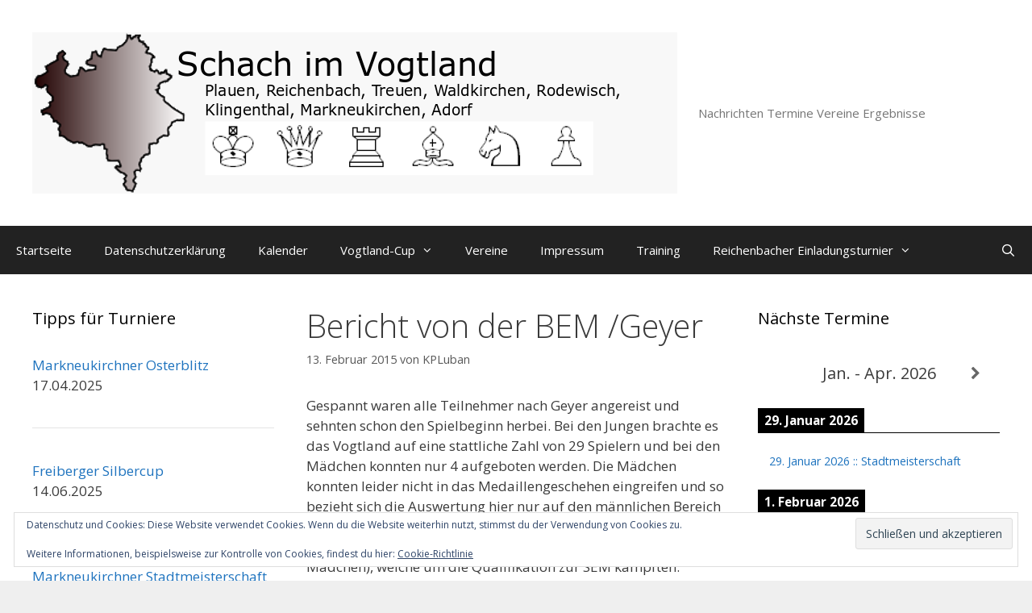

--- FILE ---
content_type: text/html; charset=UTF-8
request_url: https://www.vogtland-schach.de/2015/02/bericht-von-der-bem-geyer/
body_size: 109259
content:
<!DOCTYPE html>
<html dir="ltr" lang="de" prefix="og: https://ogp.me/ns#">
<head>
	<meta charset="UTF-8">
	<style id="jetpack-boost-critical-css">@media all{.grid-25:after,.grid-50:after,.grid-container:after,[class*=mobile-grid-]:after,[class*=tablet-grid-]:after{clear:both}@-ms-viewport{width:auto}.grid-25:after,.grid-25:before,.grid-50:after,.grid-50:before,.grid-container:after,.grid-container:before,[class*=mobile-grid-]:after,[class*=mobile-grid-]:before,[class*=tablet-grid-]:after,[class*=tablet-grid-]:before{content:".";display:block;overflow:hidden;visibility:hidden;font-size:0;line-height:0;width:0;height:0}.grid-container{margin-left:auto;margin-right:auto;max-width:1200px;padding-left:10px;padding-right:10px}.grid-25,.grid-50,[class*=mobile-grid-],[class*=tablet-grid-]{-moz-box-sizing:border-box;-webkit-box-sizing:border-box;box-sizing:border-box;padding-left:10px;padding-right:10px}.grid-parent{padding-left:0;padding-right:0}@media (max-width:767px){.mobile-grid-100{clear:both;width:100%}}@media (min-width:768px) and (max-width:1024px){[class*=tablet-pull-],[class*=tablet-push-]{position:relative}.tablet-grid-25{float:left;width:25%}.tablet-push-25{left:25%}.tablet-grid-50{float:left;width:50%}.tablet-pull-50{left:-50%}}@media (min-width:1025px){.grid-25,.grid-50{float:left}.pull-50,.push-25{position:relative}.grid-25{width:25%}.push-25{left:25%}.grid-50{width:50%}.pull-50{left:-50%}}}@media all{a,body,dd,div,dl,dt,em,fieldset,form,h1,h2,h3,h4,html,label,li,object,p,span,strong,ul{border:0;margin:0;padding:0}html{font-family:sans-serif;-webkit-text-size-adjust:100%;-ms-text-size-adjust:100%}article,aside,figure,footer,header,main,nav{display:block}ul{list-style:none}a{background-color:transparent}a img{border:0}body,button,input,textarea{font-family:-apple-system,system-ui,BlinkMacSystemFont,"Segoe UI",Helvetica,Arial,sans-serif,"Apple Color Emoji","Segoe UI Emoji","Segoe UI Symbol";font-weight:400;text-transform:none;font-size:17px;line-height:1.5}p{margin-bottom:1.5em}h1,h2,h3,h4{font-family:inherit;font-size:100%;font-style:inherit;font-weight:inherit}hr{background-color:rgba(0,0,0,.1);border:0;height:1px;margin-bottom:40px;margin-top:40px}fieldset{padding:0;border:0;min-width:inherit}h1{font-size:42px;margin-bottom:20px;line-height:1.2em;font-weight:400;text-transform:none}h2{font-size:35px;margin-bottom:20px;line-height:1.2em;font-weight:400;text-transform:none}h3{font-size:29px;margin-bottom:20px;line-height:1.2em;font-weight:400;text-transform:none}h4{font-size:24px}h4{margin-bottom:20px}ul{margin:0 0 1.5em 3em}ul{list-style:disc}dt{font-weight:700}dd{margin:0 1.5em 1.5em}strong{font-weight:700}em,i{font-style:italic}figure{margin:0}img{height:auto;max-width:100%}button,input,textarea{font-size:100%;margin:0;vertical-align:baseline}button,input[type=submit]{border:1px solid transparent;background:#55555e;-webkit-appearance:button;padding:10px 20px;color:#fff}input[type=search]{-webkit-appearance:textfield;box-sizing:content-box}input[type=search],input[type=text],textarea{background:#fafafa;color:#666;border:1px solid #ccc;border-radius:0;padding:10px 15px;box-sizing:border-box;max-width:100%}textarea{overflow:auto;vertical-align:top;width:100%}a{text-decoration:none}.aligncenter{clear:both;display:block;margin:0 auto}.size-full{max-width:100%;height:auto}.screen-reader-text{border:0;clip:rect(1px,1px,1px,1px);-webkit-clip-path:inset(50%);clip-path:inset(50%);height:1px;margin:-1px;overflow:hidden;padding:0;position:absolute!important;width:1px;word-wrap:normal!important}.entry-content:after,.site-content:after,.site-header:after{content:"";display:table;clear:both}.main-navigation{z-index:100;padding:0;clear:both;display:block}.main-navigation a{display:block;text-decoration:none;font-weight:400;text-transform:none;font-size:15px}.main-navigation ul{list-style:none;margin:0;padding-left:0}.main-navigation .main-nav ul li a{padding-left:20px;padding-right:20px;line-height:60px}.inside-navigation{position:relative}.main-navigation li{float:left;position:relative}.main-navigation li.search-item{float:right}.main-navigation .mobile-bar-items a{padding-left:20px;padding-right:20px;line-height:60px}.site-main .post-navigation{margin:0 0 2em;overflow:hidden}.site-main .post-navigation{margin-bottom:0}.site-header{position:relative}.inside-header{padding:20px 40px}.site-description{margin:0;line-height:1.5;font-weight:400;text-transform:none;font-size:15px}.site-logo{display:inline-block;max-width:100%}.site-header .header-image{vertical-align:middle}.site-branding-container{display:inline-flex;align-items:center;text-align:left}.site-branding-container .site-logo{margin-right:1.5em}.posted-on .updated{display:none}.byline,.single .byline{display:inline}.entry-content:not(:first-child){margin-top:2em}.entry-header,.site-content{word-wrap:break-word}.entry-title{margin-bottom:0}.entry-meta{font-size:85%;margin-top:.5em;line-height:1.5}footer.entry-meta{margin-top:2em}.cat-links,.tags-links{display:block}object{max-width:100%}.comment-meta .avatar{float:left;margin-right:10px;border-radius:50%}.comment-respond{margin-top:0}.comment-form input,.comment-form-comment{margin-bottom:10px}.comment-form-comment textarea{resize:vertical}.one-container .comments-area{margin-top:1.5em}.widget-area .widget{padding:40px}.sidebar .widget :last-child{margin-bottom:0}.widget-title{margin-bottom:30px;font-size:20px;line-height:1.5;font-weight:400;text-transform:none}.widget ul{margin:0}.widget{margin:0 0 30px;box-sizing:border-box}.widget:last-child{margin-bottom:0}.sidebar .widget{font-size:17px}.widget ul li{list-style-type:none;position:relative;padding-bottom:5px}.post{margin:0 0 2em}.one-container:not(.page) .inside-article{padding:0 0 30px 0}.one-container.both-sidebars .site-main{margin:0 40px 0 40px}.one-container .site-content{padding:40px}.one-container .site-main>:last-child{margin-bottom:0}.page-header-image-single{line-height:0}.one-container .inside-article>[class*=page-header-]{margin-bottom:2em;margin-top:0}.container.grid-container{width:auto}}@media all{.menu-toggle,.mobile-bar-items{display:none}.menu-toggle{padding:0 20px;line-height:60px;margin:0;font-weight:400;text-transform:none;font-size:15px}button.menu-toggle{background-color:transparent;width:100%;border:0;text-align:center}.menu-toggle .mobile-menu{padding-left:3px}.nav-search-enabled .main-navigation .menu-toggle{text-align:left}.mobile-bar-items{display:none;position:absolute;right:0;top:0;z-index:21;list-style-type:none}.mobile-bar-items a{display:inline-block}@media (max-width:768px){.site-header{text-align:center}.content-area,.sidebar{float:none;width:100%;left:0;right:0}.site-main{margin-left:0!important;margin-right:0!important}body:not(.no-sidebar) .site-main{margin-bottom:0!important}.one-container .sidebar{margin-top:40px}.entry-meta{font-size:inherit}.entry-meta a{line-height:1.8em}}}@media all{@font-face{font-family:GeneratePress;font-weight:400;font-style:normal}.cat-links:before,.menu-toggle:before,.nav-next .next:before,.nav-previous .prev:before,.search-item a:before,.tags-links:before{-moz-osx-font-smoothing:grayscale;-webkit-font-smoothing:antialiased;font-style:normal;font-variant:normal;text-rendering:auto;line-height:1}.cat-links:before,.nav-next .next:before,.nav-previous .prev:before,.tags-links:before{opacity:.7}.menu-toggle:before{content:"";font-family:GeneratePress;width:1.28571429em;text-align:center;display:inline-block}.search-item a:before{content:"";font-family:GeneratePress;width:1.28571429em;text-align:center;display:inline-block}.cat-links:before,.nav-next .next:before,.nav-previous .prev:before,.tags-links:before{font-family:GeneratePress;text-decoration:inherit;position:relative;margin-right:.6em;width:13px;text-align:center;display:inline-block}.cat-links:before{content:""}.tags-links:before{content:""}.nav-previous .prev:before{content:""}.nav-next .next:before{content:""}}@media all{@font-face{font-family:simple-calendar;font-weight:400;font-style:normal}[class*=" simcal-icon-"]:before,[class^=simcal-icon-]:before{display:inline-block;font-family:simple-calendar;font-style:normal;font-weight:400;margin-right:.2em;speak:none;text-decoration:inherit;text-align:center;width:1em;font-variant:normal;text-transform:none;margin-left:.2em;-webkit-font-smoothing:antialiased;-moz-osx-font-smoothing:grayscale}.simcal-icon-spin{display:inline-block}.simcal-icon-right:before{content:""}.simcal-icon-left:before{content:""}.simcal-icon-spinner:before{content:""}.simcal-calendar{position:relative}.simcal-default-calendar .simcal-current h3{margin:0;padding:0}.simcal-default-calendar .simcal-nav{vertical-align:middle}.simcal-default-calendar .simcal-nav-button{background:0 0;border:0;box-shadow:none;margin:0;outline:0;padding:0;width:100%}.simcal-default-calendar .simcal-events{list-style:none;margin-left:0}.simcal-default-calendar .simcal-ajax-loader{height:100%;left:0;position:absolute;top:0;width:100%}.simcal-default-calendar .simcal-ajax-loader>i{font-size:48px;left:50%;line-height:1;margin:-36px 0 0-36px;position:absolute;top:50%}.simcal-default-calendar .simcal-ajax-loader.simcal-spinner-top>i{top:20%}.simcal-default-calendar-light .simcal-nav-button{color:rgba(0,0,0,.6)}.simcal-default-calendar-light .simcal-ajax-loader{background-color:rgba(0,0,0,.1)}.simcal-default-calendar-light .simcal-ajax-loader>i{color:rgba(0,0,0,.3)}}@media all{@font-face{font-family:simple-calendar;font-weight:400;font-style:normal}[class*=" simcal-icon-"]:before,[class^=simcal-icon-]:before{display:inline-block;font-family:simple-calendar;font-style:normal;font-weight:400;margin-right:.2em;speak:none;text-decoration:inherit;text-align:center;width:1em;font-variant:normal;text-transform:none;margin-left:.2em;-webkit-font-smoothing:antialiased;-moz-osx-font-smoothing:grayscale}.simcal-icon-spin{display:inline-block}.simcal-icon-right:before{content:""}.simcal-icon-left:before{content:""}.simcal-icon-spinner:before{content:""}.simcal-calendar{position:relative}.simcal-default-calendar .simcal-current h3{margin:0;padding:0}.simcal-default-calendar .simcal-nav{vertical-align:middle}.simcal-default-calendar .simcal-nav-button{background:0 0;border:0;box-shadow:none;margin:0;outline:0;padding:0;width:100%}.simcal-default-calendar .simcal-events{list-style:none;margin-left:0}.simcal-default-calendar .simcal-ajax-loader{height:100%;left:0;position:absolute;top:0;width:100%}.simcal-default-calendar .simcal-ajax-loader>i{font-size:48px;left:50%;line-height:1;margin:-36px 0 0-36px;position:absolute;top:50%}.simcal-default-calendar .simcal-ajax-loader.simcal-spinner-top>i{top:20%}.simcal-default-calendar-light .simcal-nav-button{color:rgba(0,0,0,.6)}.simcal-default-calendar-light .simcal-ajax-loader{background-color:rgba(0,0,0,.1)}.simcal-default-calendar-light .simcal-ajax-loader>i{color:rgba(0,0,0,.3)}.simcal-default-calendar-list{min-height:100px;padding:10px 0;text-align:left}.simcal-default-calendar-list .simcal-calendar-head{display:table;padding-bottom:10px;width:100%}.simcal-default-calendar-list .simcal-calendar-head .simcal-nav{display:table-cell;text-align:center;vertical-align:middle;width:20%}.simcal-default-calendar-list .simcal-calendar-head .simcal-nav:nth-child(2){width:60%}.simcal-default-calendar-list dd.simcal-day{list-style:none;margin:0}.simcal-default-calendar-list dt.simcal-day-label{font-size:.9em;list-style:none;margin:20px 0 10px}.simcal-default-calendar-list dt.simcal-day-label>span{display:inline-block;padding:4px 8px}.simcal-default-calendar-list ul.simcal-events{margin:10px 14px 0}.simcal-default-calendar-list ul.simcal-events li.simcal-event{list-style-type:none;margin-bottom:10px;word-wrap:break-word}.simcal-default-calendar-list .simcal-event-details{font-size:.84em;line-height:1.5;overflow:hidden}.simcal-default-calendar-list .simcal-event-details p{margin:0 0 1em}}@media all{@charset "UTF-8";:root{--swiper-theme-color:#007aff}.jp-carousel-overlay .swiper-container{list-style:none;margin-left:auto;margin-right:auto;overflow:hidden;padding:0;position:relative;z-index:1}.jp-carousel-overlay .swiper-wrapper{box-sizing:content-box;display:flex;height:100%;position:relative;width:100%;z-index:1}.jp-carousel-overlay .swiper-wrapper{transform:translateZ(0)}:root{--swiper-navigation-size:44px}.jp-carousel-overlay .swiper-button-next,.jp-carousel-overlay .swiper-button-prev{align-items:center;color:var(--swiper-navigation-color,var(--swiper-theme-color));display:flex;height:var(--swiper-navigation-size);justify-content:center;margin-top:calc(0px - var(--swiper-navigation-size)/ 2);position:absolute;top:50%;width:calc(var(--swiper-navigation-size)/44*27);z-index:10}.jp-carousel-overlay .swiper-button-next:after,.jp-carousel-overlay .swiper-button-prev:after{font-family:swiper-icons;font-size:var(--swiper-navigation-size);font-variant:normal;letter-spacing:0;line-height:1;text-transform:none!important;text-transform:none}.jp-carousel-overlay .swiper-button-prev{left:10px;right:auto}.jp-carousel-overlay .swiper-button-prev:after{content:"prev"}.jp-carousel-overlay .swiper-button-next{left:auto;right:10px}.jp-carousel-overlay .swiper-button-next:after{content:"next"}.jp-carousel-overlay .swiper-pagination{position:absolute;text-align:center;transform:translateZ(0);z-index:10}:root{--jp-carousel-primary-color:#fff;--jp-carousel-primary-subtle-color:#999;--jp-carousel-bg-color:#000;--jp-carousel-bg-faded-color:#222;--jp-carousel-border-color:#3a3a3a}.jp-carousel-overlay .swiper-button-next,.jp-carousel-overlay .swiper-button-prev{background-image:none}.jp-carousel-wrap *{line-height:inherit}.jp-carousel-wrap.swiper-container{height:auto;width:100vw}.jp-carousel-overlay .swiper-button-next,.jp-carousel-overlay .swiper-button-prev{background-image:none;height:auto;opacity:.5;padding:20px 40px;width:auto}.jp-carousel-overlay .swiper-button-next:after,.jp-carousel-overlay .swiper-button-prev:after{content:none}.jp-carousel-overlay .swiper-button-next svg,.jp-carousel-overlay .swiper-button-prev svg{background:var(--jp-carousel-bg-color);border-radius:4px;height:30px;width:28px}.jp-carousel-overlay{background:var(--jp-carousel-bg-color);bottom:0;direction:ltr;font-family:Helvetica Neue,sans-serif!important;left:0;overflow-x:hidden;overflow-y:auto;position:fixed;right:0;top:0;z-index:2147483647}.jp-carousel-overlay *{box-sizing:border-box}.jp-carousel-overlay h2:before,.jp-carousel-overlay h3:before{content:none;display:none}.jp-carousel-overlay .swiper-container .swiper-button-prev{left:0;right:auto}.jp-carousel-overlay .swiper-container .swiper-button-next{left:auto;right:0}.jp-carousel-container{display:grid;grid-template-rows:1fr 64px;height:100%}.jp-carousel-info{-webkit-font-smoothing:subpixel-antialiased!important;background-color:var(--jp-carousel-bg-color);display:flex;flex-direction:column;opacity:1;text-align:left!important;z-index:100}.jp-carousel-info-footer{align-items:center;display:flex;height:64px;justify-content:space-between;position:relative}.jp-carousel-info-extra,.jp-carousel-info-footer{background-color:var(--jp-carousel-bg-color);width:100vw}.jp-carousel-info-extra{border-top:1px solid var(--jp-carousel-bg-faded-color);display:none;padding:35px}.jp-carousel-title-and-caption{margin-bottom:15px}.jp-carousel-photo-info{left:0!important;width:100%!important}.jp-carousel-comments-wrapper{display:none;padding:0;width:100%!important}.jp-carousel-close-hint{color:var(--jp-carousel-primary-color);height:45px;letter-spacing:0!important;padding:10px;position:fixed;right:30px;text-align:right;top:20px;width:45px;z-index:15}.jp-carousel-close-hint svg{background:var(--jp-carousel-bg-color);border-radius:4px;padding:3px 2px}.jp-carousel-pagination-container{flex:1;margin:0 15px 0 35px}.jp-carousel-pagination,.jp-swiper-pagination{color:var(--jp-carousel-primary-color);display:none;font-size:15px;font-weight:400;position:static!important;white-space:nowrap}.jp-carousel-pagination-container .swiper-pagination{line-height:8px;text-align:left}.jp-carousel-pagination{padding-left:5px}.jp-carousel-info-footer .jp-carousel-photo-title-container{flex-basis:50vw;flex:4;justify-content:center;margin:0;overflow:hidden}.jp-carousel-photo-caption,.jp-carousel-photo-title{background:0 0!important;border:none!important;color:var(--jp-carousel-primary-color);display:inline-block;font:normal 20px/1.3em Helvetica Neue,sans-serif;letter-spacing:0!important;line-height:normal;margin:0 0 10px;overflow:hidden;padding:0;text-shadow:none!important;text-transform:none!important}.jp-carousel-info-footer .jp-carousel-photo-caption{color:var(--jp-carousel-primary-subtle-color);font-size:15px;margin:0;text-align:center;text-overflow:ellipsis;white-space:nowrap}.jp-carousel-photo-title{font-size:32px;margin-bottom:2px}.jp-carousel-photo-description{color:var(--jp-carousel-primary-subtle-color);font-size:16px;margin:25px 0;overflow:hidden;overflow-wrap:break-word;width:100%}.jp-carousel-caption{font-size:14px;font-weight:400;margin:0}.jp-carousel-image-meta{color:var(--jp-carousel-primary-color);display:none;font-size:13px;font:12px/1.4 Helvetica Neue,sans-serif!important;width:100%}.jp-carousel-image-meta ul{list-style:none!important;margin:0!important;padding:0!important}a.jp-carousel-image-download{clear:both;color:var(--jp-carousel-primary-subtle-color);display:inline-block;font-size:14px;font-weight:400;line-height:1;text-decoration:none}a.jp-carousel-image-download svg{display:inline-block;margin:0 3px;padding-bottom:2px;vertical-align:middle}.jp-carousel-comments{background:none transparent;bottom:10px;font:15px/1.7 Helvetica Neue,sans-serif!important;font-weight:400;margin-top:20px;width:100%}#jp-carousel-comment-form{margin:0 0 10px!important;width:100%}textarea#jp-carousel-comment-form-comment-field{background:var(--jp-carousel-bg-faded-color);border:1px solid var(--jp-carousel-border-color);border-radius:3px;box-shadow:inset 2px 2px 2px rgba(0,0,0,.1);box-sizing:border-box;color:var(--jp-carousel-primary-subtle-color);float:none;font:16px/1.4 Helvetica Neue,sans-serif!important;height:147px;margin:0;overflow:hidden;padding:10px 10px 5px;width:100%}textarea#jp-carousel-comment-form-comment-field::-webkit-input-placeholder{color:#555}#jp-carousel-loading-overlay{bottom:0;display:none;left:0;position:fixed;right:0;top:0}#jp-carousel-loading-wrapper{align-items:center;display:flex;height:100vh;justify-content:center;width:100vw}#jp-carousel-library-loading,#jp-carousel-library-loading:after{border-radius:50%;height:40px;width:40px}#jp-carousel-library-loading{border:8px solid hsla(0,0%,100%,.2);border-left:8px solid var(--jp-carousel-primary-color);float:left;font-size:10px;margin:22px 0 0 10px;position:relative;text-indent:-9999em;transform:translateZ(0)}#jp-carousel-comment-form-spinner,#jp-carousel-comment-form-spinner:after{border-radius:50%;height:20px;width:20px}#jp-carousel-comment-form-spinner{border:4px solid hsla(0,0%,100%,.2);border-left:4px solid var(--jp-carousel-primary-color);bottom:0;display:none;float:left;font-size:10px;left:0;margin:0 auto;position:absolute;right:0;text-indent:-9999em;top:calc(50% - 15px);transform:translateZ(0)}.jp-carousel-info-content-wrapper{margin:auto;max-width:800px}#jp-carousel-comment-form-submit-and-info-wrapper{display:none;overflow:hidden;width:100%}#jp-carousel-comment-form-commenting-as input{background:var(--jp-carousel-bg-color);border:1px solid var(--jp-carousel-border-color);border-radius:2px;box-shadow:inset 2px 2px 2px rgba(0,0,0,.2);color:var(--jp-carousel-primary-subtle-color);float:left;font:16px/1.4 Helvetica Neue,sans-serif!important;padding:10px;width:285px}#jp-carousel-comment-form-commenting-as fieldset{border:none;clear:both;float:left;margin:20px 0 0;padding:0}#jp-carousel-comment-form-commenting-as label{float:left;font:400 13px/1.7 Helvetica Neue,sans-serif!important;margin:0 20px 3px 0;width:100px}#jp-carousel-comment-form-button-submit{background:var(--jp-carousel-bg-color);border:1px solid var(--jp-carousel-primary-color);border-radius:3px;color:var(--jp-carousel-primary-color);display:block;font-size:14px;margin-left:auto;margin-top:20px;padding:8px 16px}#jp-carousel-comment-form-container{color:var(--jp-carousel-primary-subtle-color);margin-bottom:15px;margin-top:20px;overflow:hidden;position:relative;width:100%}#jp-carousel-comment-post-results{display:none;overflow:auto;width:100%}#jp-carousel-comments-loading{color:var(--jp-carousel-primary-subtle-color);display:none}#jp-carousel-comments-loading{bottom:10px;font:400 15px/1.7 Helvetica Neue,sans-serif!important;margin-bottom:20px;margin-top:20px;text-align:left;width:100%}.jp-carousel-photo-icons-container{display:block;flex:1;margin:0 20px 0 30px;text-align:right;white-space:nowrap}.jp-carousel-icon-btn{background:0 0;border:none;display:inline-block;height:64px;padding:16px;text-decoration:none}.jp-carousel-icon{border:none;border-radius:4px;display:inline-block;font-style:normal;font-weight:400;line-height:0;padding:4px 3px 3px;width:31px}.jp-carousel-icon svg{display:inline-block}.jp-carousel-overlay rect{fill:var(--jp-carousel-primary-color)}.jp-carousel-icon .jp-carousel-has-comments-indicator{background:var(--jp-carousel-primary-color);border-radius:4px;color:var(--jp-carousel-bg-color);display:none;font-family:Helvetica Neue,sans-serif!important;font-size:12px;font-weight:400;line-height:1;margin-left:-16px;padding:2px 4px;position:relative;vertical-align:top}@media only screen and (max-width:760px){.jp-carousel-overlay .swiper-container .swiper-button-next,.jp-carousel-overlay .swiper-container .swiper-button-prev{display:none!important}.jp-carousel-image-meta{box-sizing:border-box;float:none!important;margin-left:0;width:100%!important}.jp-carousel-close-hint{font-size:26px!important;position:fixed!important;right:10px;top:10px}.jp-carousel-wrap{background-color:var(--jp-carousel-bg-color)}.jp-carousel-caption{overflow:visible!important}.jp-carousel-info-footer .jp-carousel-photo-title-container{display:none}.jp-carousel-photo-icons-container{margin:0 10px 0 0;white-space:nowrap}.jp-carousel-icon-btn{padding-left:20px}.jp-carousel-pagination{padding-left:5px}.jp-carousel-pagination-container{margin-left:25px}#jp-carousel-comment-form-commenting-as fieldset,#jp-carousel-comment-form-commenting-as input{float:none;width:100%}}#jp-relatedposts{clear:both;display:none;margin:1em 0;padding-top:1em;position:relative}.jp-relatedposts:after{clear:both;content:"";display:block}.jetpack-display-remote-posts{margin:5px 0 20px}.jetpack-display-remote-posts h4{margin:5px 0;padding:0}.jetpack-display-remote-posts img{max-width:100%}.widget_eu_cookie_law_widget{border:none;bottom:1em;left:1em;margin:0;padding:0;position:fixed;right:1em;width:auto;z-index:50001}#eu-cookie-law{background-color:#fff;border:1px solid #dedede;color:#2e4467;font-size:12px;line-height:1.5;overflow:hidden;padding:6px 6px 6px 15px;position:relative}#eu-cookie-law a{color:inherit;text-decoration:underline}#eu-cookie-law form{margin-bottom:0;position:static}#eu-cookie-law input{background:#f3f3f3;border:1px solid #dedede;border-radius:4px;-moz-border-radius:3px;-webkit-border-radius:3px;color:#2e4453;display:inline;float:right;font-family:inherit;font-size:14px;font-weight:inherit;line-height:inherit;margin:0 0 0 5%;padding:8px 12px;position:static;text-transform:none}@media (max-width:600px){#eu-cookie-law{padding-bottom:55px}#eu-cookie-law input.accept{bottom:8px;position:absolute;right:8px}}.screen-reader-text{clip:rect(1px,1px,1px,1px);word-wrap:normal!important;border:0;-webkit-clip-path:inset(50%);clip-path:inset(50%);height:1px;margin:-1px;overflow:hidden;padding:0;position:absolute!important;width:1px}}@media all{@charset "UTF-8";.wp-block-file:not(.wp-element-button){font-size:.8em}:where(.wp-block-file){margin-bottom:1.5em}.wp-block-file__embed{margin-bottom:1em}.wp-block-image img{box-sizing:border-box;height:auto;max-width:100%;vertical-align:bottom}.wp-block-image .aligncenter{display:table}.wp-block-image .aligncenter{margin-left:auto;margin-right:auto}.wp-block-image figure{margin:0}ul{box-sizing:border-box}.entry-content{counter-reset:footnotes}.aligncenter{clear:both}.screen-reader-text{clip:rect(1px,1px,1px,1px);word-wrap:normal!important;border:0;-webkit-clip-path:inset(50%);clip-path:inset(50%);height:1px;margin:-1px;overflow:hidden;padding:0;position:absolute;width:1px}html :where(img[class*=wp-image-]){height:auto;max-width:100%}:where(figure){margin:0 0 1em}}</style><title>Bericht von der BEM /Geyer | Schach im Vogtland</title>

		<!-- All in One SEO 4.9.3 - aioseo.com -->
	<meta name="description" content="Gespannt waren alle Teilnehmer nach Geyer angereist und sehnten schon den Spielbeginn herbei. Bei den Jungen brachte es das Vogtland auf eine stattliche Zahl von 29 Spielern und bei den Mädchen konnten nur 4 aufgeboten werden. Die Mädchen konnten leider nicht in das Medaillengeschehen eingreifen und so bezieht sich die Auswertung hier nur auf den" />
	<meta name="robots" content="max-image-preview:large" />
	<meta name="author" content="KPLuban"/>
	<link rel="canonical" href="https://www.vogtland-schach.de/2015/02/bericht-von-der-bem-geyer/" />
	<meta name="generator" content="All in One SEO (AIOSEO) 4.9.3" />
		<meta property="og:locale" content="de_DE" />
		<meta property="og:site_name" content="Schach im Vogtland | Nachrichten Termine Vereine Ergebnisse" />
		<meta property="og:type" content="article" />
		<meta property="og:title" content="Bericht von der BEM /Geyer | Schach im Vogtland" />
		<meta property="og:description" content="Gespannt waren alle Teilnehmer nach Geyer angereist und sehnten schon den Spielbeginn herbei. Bei den Jungen brachte es das Vogtland auf eine stattliche Zahl von 29 Spielern und bei den Mädchen konnten nur 4 aufgeboten werden. Die Mädchen konnten leider nicht in das Medaillengeschehen eingreifen und so bezieht sich die Auswertung hier nur auf den" />
		<meta property="og:url" content="https://www.vogtland-schach.de/2015/02/bericht-von-der-bem-geyer/" />
		<meta property="og:image" content="https://i0.wp.com/www.vogtland-schach.de/wp-content/upload/2020/04/Banner.png?fit=800%2C200&#038;ssl=1" />
		<meta property="og:image:secure_url" content="https://i0.wp.com/www.vogtland-schach.de/wp-content/upload/2020/04/Banner.png?fit=800%2C200&#038;ssl=1" />
		<meta property="article:published_time" content="2015-02-13T12:36:26+00:00" />
		<meta property="article:modified_time" content="2015-02-13T12:41:26+00:00" />
		<meta name="twitter:card" content="summary" />
		<meta name="twitter:title" content="Bericht von der BEM /Geyer | Schach im Vogtland" />
		<meta name="twitter:description" content="Gespannt waren alle Teilnehmer nach Geyer angereist und sehnten schon den Spielbeginn herbei. Bei den Jungen brachte es das Vogtland auf eine stattliche Zahl von 29 Spielern und bei den Mädchen konnten nur 4 aufgeboten werden. Die Mädchen konnten leider nicht in das Medaillengeschehen eingreifen und so bezieht sich die Auswertung hier nur auf den" />
		<meta name="twitter:image" content="https://i0.wp.com/www.vogtland-schach.de/wp-content/upload/2020/04/Banner.png?fit=800%2C200&amp;ssl=1" />
		<!-- All in One SEO -->

<meta name="viewport" content="width=device-width, initial-scale=1"><link rel='dns-prefetch' href='//stats.wp.com' />
<link rel='dns-prefetch' href='//v0.wordpress.com' />
<link rel='dns-prefetch' href='//widgets.wp.com' />
<link rel='dns-prefetch' href='//s0.wp.com' />
<link rel='dns-prefetch' href='//0.gravatar.com' />
<link rel='dns-prefetch' href='//1.gravatar.com' />
<link rel='dns-prefetch' href='//2.gravatar.com' />
<link rel='preconnect' href='//i0.wp.com' />
<link href='https://fonts.gstatic.com' crossorigin rel='preconnect' />
<link href='https://fonts.googleapis.com' crossorigin rel='preconnect' />
<link rel='preconnect' href='//c0.wp.com' />
<link rel="alternate" type="application/rss+xml" title="Schach im Vogtland &raquo; Feed" href="https://www.vogtland-schach.de/feed/" />
<link rel="alternate" type="application/rss+xml" title="Schach im Vogtland &raquo; Kommentar-Feed" href="https://www.vogtland-schach.de/comments/feed/" />
<link rel="alternate" type="application/rss+xml" title="Schach im Vogtland &raquo; Kommentar-Feed zu Bericht von der BEM /Geyer" href="https://www.vogtland-schach.de/2015/02/bericht-von-der-bem-geyer/feed/" />
<link rel="alternate" title="oEmbed (JSON)" type="application/json+oembed" href="https://www.vogtland-schach.de/wp-json/oembed/1.0/embed?url=https%3A%2F%2Fwww.vogtland-schach.de%2F2015%2F02%2Fbericht-von-der-bem-geyer%2F" />
<link rel="alternate" title="oEmbed (XML)" type="text/xml+oembed" href="https://www.vogtland-schach.de/wp-json/oembed/1.0/embed?url=https%3A%2F%2Fwww.vogtland-schach.de%2F2015%2F02%2Fbericht-von-der-bem-geyer%2F&#038;format=xml" />
<style id='wp-img-auto-sizes-contain-inline-css'>
img:is([sizes=auto i],[sizes^="auto," i]){contain-intrinsic-size:3000px 1500px}
/*# sourceURL=wp-img-auto-sizes-contain-inline-css */
</style>
<noscript><link rel='stylesheet' id='jetpack_related-posts-css' href='https://c0.wp.com/p/jetpack/15.4/modules/related-posts/related-posts.css' media='all' />
</noscript><link rel='stylesheet' id='jetpack_related-posts-css' href='https://c0.wp.com/p/jetpack/15.4/modules/related-posts/related-posts.css' media="not all" data-media="all" onload="this.media=this.dataset.media; delete this.dataset.media; this.removeAttribute( 'onload' );" />
<noscript><link rel='stylesheet' id='generate-fonts-css' href='//fonts.googleapis.com/css?family=Open+Sans:300,300italic,regular,italic,600,600italic,700,700italic,800,800italic' media='all' />
</noscript><link rel='stylesheet' id='generate-fonts-css' href='//fonts.googleapis.com/css?family=Open+Sans:300,300italic,regular,italic,600,600italic,700,700italic,800,800italic' media="not all" data-media="all" onload="this.media=this.dataset.media; delete this.dataset.media; this.removeAttribute( 'onload' );" />
<style id='wp-emoji-styles-inline-css'>

	img.wp-smiley, img.emoji {
		display: inline !important;
		border: none !important;
		box-shadow: none !important;
		height: 1em !important;
		width: 1em !important;
		margin: 0 0.07em !important;
		vertical-align: -0.1em !important;
		background: none !important;
		padding: 0 !important;
	}
/*# sourceURL=wp-emoji-styles-inline-css */
</style>
<style id='wp-block-library-inline-css'>
:root{--wp-block-synced-color:#7a00df;--wp-block-synced-color--rgb:122,0,223;--wp-bound-block-color:var(--wp-block-synced-color);--wp-editor-canvas-background:#ddd;--wp-admin-theme-color:#007cba;--wp-admin-theme-color--rgb:0,124,186;--wp-admin-theme-color-darker-10:#006ba1;--wp-admin-theme-color-darker-10--rgb:0,107,160.5;--wp-admin-theme-color-darker-20:#005a87;--wp-admin-theme-color-darker-20--rgb:0,90,135;--wp-admin-border-width-focus:2px}@media (min-resolution:192dpi){:root{--wp-admin-border-width-focus:1.5px}}.wp-element-button{cursor:pointer}:root .has-very-light-gray-background-color{background-color:#eee}:root .has-very-dark-gray-background-color{background-color:#313131}:root .has-very-light-gray-color{color:#eee}:root .has-very-dark-gray-color{color:#313131}:root .has-vivid-green-cyan-to-vivid-cyan-blue-gradient-background{background:linear-gradient(135deg,#00d084,#0693e3)}:root .has-purple-crush-gradient-background{background:linear-gradient(135deg,#34e2e4,#4721fb 50%,#ab1dfe)}:root .has-hazy-dawn-gradient-background{background:linear-gradient(135deg,#faaca8,#dad0ec)}:root .has-subdued-olive-gradient-background{background:linear-gradient(135deg,#fafae1,#67a671)}:root .has-atomic-cream-gradient-background{background:linear-gradient(135deg,#fdd79a,#004a59)}:root .has-nightshade-gradient-background{background:linear-gradient(135deg,#330968,#31cdcf)}:root .has-midnight-gradient-background{background:linear-gradient(135deg,#020381,#2874fc)}:root{--wp--preset--font-size--normal:16px;--wp--preset--font-size--huge:42px}.has-regular-font-size{font-size:1em}.has-larger-font-size{font-size:2.625em}.has-normal-font-size{font-size:var(--wp--preset--font-size--normal)}.has-huge-font-size{font-size:var(--wp--preset--font-size--huge)}.has-text-align-center{text-align:center}.has-text-align-left{text-align:left}.has-text-align-right{text-align:right}.has-fit-text{white-space:nowrap!important}#end-resizable-editor-section{display:none}.aligncenter{clear:both}.items-justified-left{justify-content:flex-start}.items-justified-center{justify-content:center}.items-justified-right{justify-content:flex-end}.items-justified-space-between{justify-content:space-between}.screen-reader-text{border:0;clip-path:inset(50%);height:1px;margin:-1px;overflow:hidden;padding:0;position:absolute;width:1px;word-wrap:normal!important}.screen-reader-text:focus{background-color:#ddd;clip-path:none;color:#444;display:block;font-size:1em;height:auto;left:5px;line-height:normal;padding:15px 23px 14px;text-decoration:none;top:5px;width:auto;z-index:100000}html :where(.has-border-color){border-style:solid}html :where([style*=border-top-color]){border-top-style:solid}html :where([style*=border-right-color]){border-right-style:solid}html :where([style*=border-bottom-color]){border-bottom-style:solid}html :where([style*=border-left-color]){border-left-style:solid}html :where([style*=border-width]){border-style:solid}html :where([style*=border-top-width]){border-top-style:solid}html :where([style*=border-right-width]){border-right-style:solid}html :where([style*=border-bottom-width]){border-bottom-style:solid}html :where([style*=border-left-width]){border-left-style:solid}html :where(img[class*=wp-image-]){height:auto;max-width:100%}:where(figure){margin:0 0 1em}html :where(.is-position-sticky){--wp-admin--admin-bar--position-offset:var(--wp-admin--admin-bar--height,0px)}@media screen and (max-width:600px){html :where(.is-position-sticky){--wp-admin--admin-bar--position-offset:0px}}

/*# sourceURL=wp-block-library-inline-css */
</style><style id='global-styles-inline-css'>
:root{--wp--preset--aspect-ratio--square: 1;--wp--preset--aspect-ratio--4-3: 4/3;--wp--preset--aspect-ratio--3-4: 3/4;--wp--preset--aspect-ratio--3-2: 3/2;--wp--preset--aspect-ratio--2-3: 2/3;--wp--preset--aspect-ratio--16-9: 16/9;--wp--preset--aspect-ratio--9-16: 9/16;--wp--preset--color--black: #000000;--wp--preset--color--cyan-bluish-gray: #abb8c3;--wp--preset--color--white: #ffffff;--wp--preset--color--pale-pink: #f78da7;--wp--preset--color--vivid-red: #cf2e2e;--wp--preset--color--luminous-vivid-orange: #ff6900;--wp--preset--color--luminous-vivid-amber: #fcb900;--wp--preset--color--light-green-cyan: #7bdcb5;--wp--preset--color--vivid-green-cyan: #00d084;--wp--preset--color--pale-cyan-blue: #8ed1fc;--wp--preset--color--vivid-cyan-blue: #0693e3;--wp--preset--color--vivid-purple: #9b51e0;--wp--preset--color--contrast: var(--contrast);--wp--preset--color--contrast-2: var(--contrast-2);--wp--preset--color--contrast-3: var(--contrast-3);--wp--preset--color--base: var(--base);--wp--preset--color--base-2: var(--base-2);--wp--preset--color--base-3: var(--base-3);--wp--preset--color--accent: var(--accent);--wp--preset--gradient--vivid-cyan-blue-to-vivid-purple: linear-gradient(135deg,rgb(6,147,227) 0%,rgb(155,81,224) 100%);--wp--preset--gradient--light-green-cyan-to-vivid-green-cyan: linear-gradient(135deg,rgb(122,220,180) 0%,rgb(0,208,130) 100%);--wp--preset--gradient--luminous-vivid-amber-to-luminous-vivid-orange: linear-gradient(135deg,rgb(252,185,0) 0%,rgb(255,105,0) 100%);--wp--preset--gradient--luminous-vivid-orange-to-vivid-red: linear-gradient(135deg,rgb(255,105,0) 0%,rgb(207,46,46) 100%);--wp--preset--gradient--very-light-gray-to-cyan-bluish-gray: linear-gradient(135deg,rgb(238,238,238) 0%,rgb(169,184,195) 100%);--wp--preset--gradient--cool-to-warm-spectrum: linear-gradient(135deg,rgb(74,234,220) 0%,rgb(151,120,209) 20%,rgb(207,42,186) 40%,rgb(238,44,130) 60%,rgb(251,105,98) 80%,rgb(254,248,76) 100%);--wp--preset--gradient--blush-light-purple: linear-gradient(135deg,rgb(255,206,236) 0%,rgb(152,150,240) 100%);--wp--preset--gradient--blush-bordeaux: linear-gradient(135deg,rgb(254,205,165) 0%,rgb(254,45,45) 50%,rgb(107,0,62) 100%);--wp--preset--gradient--luminous-dusk: linear-gradient(135deg,rgb(255,203,112) 0%,rgb(199,81,192) 50%,rgb(65,88,208) 100%);--wp--preset--gradient--pale-ocean: linear-gradient(135deg,rgb(255,245,203) 0%,rgb(182,227,212) 50%,rgb(51,167,181) 100%);--wp--preset--gradient--electric-grass: linear-gradient(135deg,rgb(202,248,128) 0%,rgb(113,206,126) 100%);--wp--preset--gradient--midnight: linear-gradient(135deg,rgb(2,3,129) 0%,rgb(40,116,252) 100%);--wp--preset--font-size--small: 13px;--wp--preset--font-size--medium: 20px;--wp--preset--font-size--large: 36px;--wp--preset--font-size--x-large: 42px;--wp--preset--spacing--20: 0.44rem;--wp--preset--spacing--30: 0.67rem;--wp--preset--spacing--40: 1rem;--wp--preset--spacing--50: 1.5rem;--wp--preset--spacing--60: 2.25rem;--wp--preset--spacing--70: 3.38rem;--wp--preset--spacing--80: 5.06rem;--wp--preset--shadow--natural: 6px 6px 9px rgba(0, 0, 0, 0.2);--wp--preset--shadow--deep: 12px 12px 50px rgba(0, 0, 0, 0.4);--wp--preset--shadow--sharp: 6px 6px 0px rgba(0, 0, 0, 0.2);--wp--preset--shadow--outlined: 6px 6px 0px -3px rgb(255, 255, 255), 6px 6px rgb(0, 0, 0);--wp--preset--shadow--crisp: 6px 6px 0px rgb(0, 0, 0);}:where(.is-layout-flex){gap: 0.5em;}:where(.is-layout-grid){gap: 0.5em;}body .is-layout-flex{display: flex;}.is-layout-flex{flex-wrap: wrap;align-items: center;}.is-layout-flex > :is(*, div){margin: 0;}body .is-layout-grid{display: grid;}.is-layout-grid > :is(*, div){margin: 0;}:where(.wp-block-columns.is-layout-flex){gap: 2em;}:where(.wp-block-columns.is-layout-grid){gap: 2em;}:where(.wp-block-post-template.is-layout-flex){gap: 1.25em;}:where(.wp-block-post-template.is-layout-grid){gap: 1.25em;}.has-black-color{color: var(--wp--preset--color--black) !important;}.has-cyan-bluish-gray-color{color: var(--wp--preset--color--cyan-bluish-gray) !important;}.has-white-color{color: var(--wp--preset--color--white) !important;}.has-pale-pink-color{color: var(--wp--preset--color--pale-pink) !important;}.has-vivid-red-color{color: var(--wp--preset--color--vivid-red) !important;}.has-luminous-vivid-orange-color{color: var(--wp--preset--color--luminous-vivid-orange) !important;}.has-luminous-vivid-amber-color{color: var(--wp--preset--color--luminous-vivid-amber) !important;}.has-light-green-cyan-color{color: var(--wp--preset--color--light-green-cyan) !important;}.has-vivid-green-cyan-color{color: var(--wp--preset--color--vivid-green-cyan) !important;}.has-pale-cyan-blue-color{color: var(--wp--preset--color--pale-cyan-blue) !important;}.has-vivid-cyan-blue-color{color: var(--wp--preset--color--vivid-cyan-blue) !important;}.has-vivid-purple-color{color: var(--wp--preset--color--vivid-purple) !important;}.has-black-background-color{background-color: var(--wp--preset--color--black) !important;}.has-cyan-bluish-gray-background-color{background-color: var(--wp--preset--color--cyan-bluish-gray) !important;}.has-white-background-color{background-color: var(--wp--preset--color--white) !important;}.has-pale-pink-background-color{background-color: var(--wp--preset--color--pale-pink) !important;}.has-vivid-red-background-color{background-color: var(--wp--preset--color--vivid-red) !important;}.has-luminous-vivid-orange-background-color{background-color: var(--wp--preset--color--luminous-vivid-orange) !important;}.has-luminous-vivid-amber-background-color{background-color: var(--wp--preset--color--luminous-vivid-amber) !important;}.has-light-green-cyan-background-color{background-color: var(--wp--preset--color--light-green-cyan) !important;}.has-vivid-green-cyan-background-color{background-color: var(--wp--preset--color--vivid-green-cyan) !important;}.has-pale-cyan-blue-background-color{background-color: var(--wp--preset--color--pale-cyan-blue) !important;}.has-vivid-cyan-blue-background-color{background-color: var(--wp--preset--color--vivid-cyan-blue) !important;}.has-vivid-purple-background-color{background-color: var(--wp--preset--color--vivid-purple) !important;}.has-black-border-color{border-color: var(--wp--preset--color--black) !important;}.has-cyan-bluish-gray-border-color{border-color: var(--wp--preset--color--cyan-bluish-gray) !important;}.has-white-border-color{border-color: var(--wp--preset--color--white) !important;}.has-pale-pink-border-color{border-color: var(--wp--preset--color--pale-pink) !important;}.has-vivid-red-border-color{border-color: var(--wp--preset--color--vivid-red) !important;}.has-luminous-vivid-orange-border-color{border-color: var(--wp--preset--color--luminous-vivid-orange) !important;}.has-luminous-vivid-amber-border-color{border-color: var(--wp--preset--color--luminous-vivid-amber) !important;}.has-light-green-cyan-border-color{border-color: var(--wp--preset--color--light-green-cyan) !important;}.has-vivid-green-cyan-border-color{border-color: var(--wp--preset--color--vivid-green-cyan) !important;}.has-pale-cyan-blue-border-color{border-color: var(--wp--preset--color--pale-cyan-blue) !important;}.has-vivid-cyan-blue-border-color{border-color: var(--wp--preset--color--vivid-cyan-blue) !important;}.has-vivid-purple-border-color{border-color: var(--wp--preset--color--vivid-purple) !important;}.has-vivid-cyan-blue-to-vivid-purple-gradient-background{background: var(--wp--preset--gradient--vivid-cyan-blue-to-vivid-purple) !important;}.has-light-green-cyan-to-vivid-green-cyan-gradient-background{background: var(--wp--preset--gradient--light-green-cyan-to-vivid-green-cyan) !important;}.has-luminous-vivid-amber-to-luminous-vivid-orange-gradient-background{background: var(--wp--preset--gradient--luminous-vivid-amber-to-luminous-vivid-orange) !important;}.has-luminous-vivid-orange-to-vivid-red-gradient-background{background: var(--wp--preset--gradient--luminous-vivid-orange-to-vivid-red) !important;}.has-very-light-gray-to-cyan-bluish-gray-gradient-background{background: var(--wp--preset--gradient--very-light-gray-to-cyan-bluish-gray) !important;}.has-cool-to-warm-spectrum-gradient-background{background: var(--wp--preset--gradient--cool-to-warm-spectrum) !important;}.has-blush-light-purple-gradient-background{background: var(--wp--preset--gradient--blush-light-purple) !important;}.has-blush-bordeaux-gradient-background{background: var(--wp--preset--gradient--blush-bordeaux) !important;}.has-luminous-dusk-gradient-background{background: var(--wp--preset--gradient--luminous-dusk) !important;}.has-pale-ocean-gradient-background{background: var(--wp--preset--gradient--pale-ocean) !important;}.has-electric-grass-gradient-background{background: var(--wp--preset--gradient--electric-grass) !important;}.has-midnight-gradient-background{background: var(--wp--preset--gradient--midnight) !important;}.has-small-font-size{font-size: var(--wp--preset--font-size--small) !important;}.has-medium-font-size{font-size: var(--wp--preset--font-size--medium) !important;}.has-large-font-size{font-size: var(--wp--preset--font-size--large) !important;}.has-x-large-font-size{font-size: var(--wp--preset--font-size--x-large) !important;}
/*# sourceURL=global-styles-inline-css */
</style>

<style id='classic-theme-styles-inline-css'>
/*! This file is auto-generated */
.wp-block-button__link{color:#fff;background-color:#32373c;border-radius:9999px;box-shadow:none;text-decoration:none;padding:calc(.667em + 2px) calc(1.333em + 2px);font-size:1.125em}.wp-block-file__button{background:#32373c;color:#fff;text-decoration:none}
/*# sourceURL=/wp-includes/css/classic-themes.min.css */
</style>
<noscript><link rel='stylesheet' id='ditty-displays-css' href='https://www.vogtland-schach.de/wp-content/plugins/ditty-news-ticker/assets/build/dittyDisplays.css?ver=3.1.60' media='all' />
</noscript><link rel='stylesheet' id='ditty-displays-css' href='https://www.vogtland-schach.de/wp-content/plugins/ditty-news-ticker/assets/build/dittyDisplays.css?ver=3.1.60' media="not all" data-media="all" onload="this.media=this.dataset.media; delete this.dataset.media; this.removeAttribute( 'onload' );" />
<noscript><link rel='stylesheet' id='ditty-fontawesome-css' href='https://www.vogtland-schach.de/wp-content/plugins/ditty-news-ticker/includes/libs/fontawesome-6.4.0/css/all.css?ver=6.4.0' media='' />
</noscript><link rel='stylesheet' id='ditty-fontawesome-css' href='https://www.vogtland-schach.de/wp-content/plugins/ditty-news-ticker/includes/libs/fontawesome-6.4.0/css/all.css?ver=6.4.0' media='' />
<noscript><link rel='stylesheet' id='generate-style-grid-css' href='https://www.vogtland-schach.de/wp-content/themes/generatepress/assets/css/unsemantic-grid.min.css?ver=3.6.0' media='all' />
</noscript><link rel='stylesheet' id='generate-style-grid-css' href='https://www.vogtland-schach.de/wp-content/themes/generatepress/assets/css/unsemantic-grid.min.css?ver=3.6.0' media="not all" data-media="all" onload="this.media=this.dataset.media; delete this.dataset.media; this.removeAttribute( 'onload' );" />
<noscript><link rel='stylesheet' id='generate-style-css' href='https://www.vogtland-schach.de/wp-content/themes/generatepress/assets/css/style.min.css?ver=3.6.0' media='all' />
</noscript><link rel='stylesheet' id='generate-style-css' href='https://www.vogtland-schach.de/wp-content/themes/generatepress/assets/css/style.min.css?ver=3.6.0' media="not all" data-media="all" onload="this.media=this.dataset.media; delete this.dataset.media; this.removeAttribute( 'onload' );" />
<style id='generate-style-inline-css'>
body{background-color:#efefef;color:#3a3a3a;}a{color:#1e73be;}a:hover, a:focus, a:active{color:#000000;}body .grid-container{max-width:1300px;}.wp-block-group__inner-container{max-width:1300px;margin-left:auto;margin-right:auto;}.site-header .header-image{width:800px;}.generate-back-to-top{font-size:20px;border-radius:3px;position:fixed;bottom:30px;right:30px;line-height:40px;width:40px;text-align:center;z-index:10;transition:opacity 300ms ease-in-out;opacity:0.1;transform:translateY(1000px);}.generate-back-to-top__show{opacity:1;transform:translateY(0);}.navigation-search{position:absolute;left:-99999px;pointer-events:none;visibility:hidden;z-index:20;width:100%;top:0;transition:opacity 100ms ease-in-out;opacity:0;}.navigation-search.nav-search-active{left:0;right:0;pointer-events:auto;visibility:visible;opacity:1;}.navigation-search input[type="search"]{outline:0;border:0;vertical-align:bottom;line-height:1;opacity:0.9;width:100%;z-index:20;border-radius:0;-webkit-appearance:none;height:60px;}.navigation-search input::-ms-clear{display:none;width:0;height:0;}.navigation-search input::-ms-reveal{display:none;width:0;height:0;}.navigation-search input::-webkit-search-decoration, .navigation-search input::-webkit-search-cancel-button, .navigation-search input::-webkit-search-results-button, .navigation-search input::-webkit-search-results-decoration{display:none;}.main-navigation li.search-item{z-index:21;}li.search-item.active{transition:opacity 100ms ease-in-out;}.nav-left-sidebar .main-navigation li.search-item.active,.nav-right-sidebar .main-navigation li.search-item.active{width:auto;display:inline-block;float:right;}.gen-sidebar-nav .navigation-search{top:auto;bottom:0;}:root{--contrast:#222222;--contrast-2:#575760;--contrast-3:#b2b2be;--base:#f0f0f0;--base-2:#f7f8f9;--base-3:#ffffff;--accent:#1e73be;}:root .has-contrast-color{color:var(--contrast);}:root .has-contrast-background-color{background-color:var(--contrast);}:root .has-contrast-2-color{color:var(--contrast-2);}:root .has-contrast-2-background-color{background-color:var(--contrast-2);}:root .has-contrast-3-color{color:var(--contrast-3);}:root .has-contrast-3-background-color{background-color:var(--contrast-3);}:root .has-base-color{color:var(--base);}:root .has-base-background-color{background-color:var(--base);}:root .has-base-2-color{color:var(--base-2);}:root .has-base-2-background-color{background-color:var(--base-2);}:root .has-base-3-color{color:var(--base-3);}:root .has-base-3-background-color{background-color:var(--base-3);}:root .has-accent-color{color:var(--accent);}:root .has-accent-background-color{background-color:var(--accent);}body, button, input, select, textarea{font-family:"Open Sans", sans-serif;}body{line-height:1.5;}.entry-content > [class*="wp-block-"]:not(:last-child):not(.wp-block-heading){margin-bottom:1.5em;}.main-title{font-size:45px;}.main-navigation .main-nav ul ul li a{font-size:14px;}.sidebar .widget, .footer-widgets .widget{font-size:17px;}h1{font-weight:300;font-size:40px;}h2{font-weight:300;font-size:30px;}h3{font-size:20px;}h4{font-size:inherit;}h5{font-size:inherit;}@media (max-width:768px){.main-title{font-size:30px;}h1{font-size:30px;}h2{font-size:25px;}}.top-bar{background-color:#636363;color:#ffffff;}.top-bar a{color:#ffffff;}.top-bar a:hover{color:#303030;}.site-header{background-color:#ffffff;color:#3a3a3a;}.site-header a{color:#3a3a3a;}.main-title a,.main-title a:hover{color:#222222;}.site-description{color:#757575;}.main-navigation,.main-navigation ul ul{background-color:#222222;}.main-navigation .main-nav ul li a, .main-navigation .menu-toggle, .main-navigation .menu-bar-items{color:#ffffff;}.main-navigation .main-nav ul li:not([class*="current-menu-"]):hover > a, .main-navigation .main-nav ul li:not([class*="current-menu-"]):focus > a, .main-navigation .main-nav ul li.sfHover:not([class*="current-menu-"]) > a, .main-navigation .menu-bar-item:hover > a, .main-navigation .menu-bar-item.sfHover > a{color:#ffffff;background-color:#3f3f3f;}button.menu-toggle:hover,button.menu-toggle:focus,.main-navigation .mobile-bar-items a,.main-navigation .mobile-bar-items a:hover,.main-navigation .mobile-bar-items a:focus{color:#ffffff;}.main-navigation .main-nav ul li[class*="current-menu-"] > a{color:#ffffff;background-color:#3f3f3f;}.navigation-search input[type="search"],.navigation-search input[type="search"]:active, .navigation-search input[type="search"]:focus, .main-navigation .main-nav ul li.search-item.active > a, .main-navigation .menu-bar-items .search-item.active > a{color:#ffffff;background-color:#3f3f3f;}.main-navigation ul ul{background-color:#3f3f3f;}.main-navigation .main-nav ul ul li a{color:#ffffff;}.main-navigation .main-nav ul ul li:not([class*="current-menu-"]):hover > a,.main-navigation .main-nav ul ul li:not([class*="current-menu-"]):focus > a, .main-navigation .main-nav ul ul li.sfHover:not([class*="current-menu-"]) > a{color:#ffffff;background-color:#4f4f4f;}.main-navigation .main-nav ul ul li[class*="current-menu-"] > a{color:#ffffff;background-color:#4f4f4f;}.separate-containers .inside-article, .separate-containers .comments-area, .separate-containers .page-header, .one-container .container, .separate-containers .paging-navigation, .inside-page-header{background-color:#ffffff;}.entry-meta{color:#595959;}.entry-meta a{color:#595959;}.entry-meta a:hover{color:#1e73be;}.sidebar .widget{background-color:#ffffff;}.sidebar .widget .widget-title{color:#000000;}.footer-widgets{background-color:#ffffff;}.footer-widgets .widget-title{color:#000000;}.site-info{color:#ffffff;background-color:#222222;}.site-info a{color:#ffffff;}.site-info a:hover{color:#606060;}.footer-bar .widget_nav_menu .current-menu-item a{color:#606060;}input[type="text"],input[type="email"],input[type="url"],input[type="password"],input[type="search"],input[type="tel"],input[type="number"],textarea,select{color:#666666;background-color:#fafafa;border-color:#cccccc;}input[type="text"]:focus,input[type="email"]:focus,input[type="url"]:focus,input[type="password"]:focus,input[type="search"]:focus,input[type="tel"]:focus,input[type="number"]:focus,textarea:focus,select:focus{color:#666666;background-color:#ffffff;border-color:#bfbfbf;}button,html input[type="button"],input[type="reset"],input[type="submit"],a.button,a.wp-block-button__link:not(.has-background){color:#ffffff;background-color:#666666;}button:hover,html input[type="button"]:hover,input[type="reset"]:hover,input[type="submit"]:hover,a.button:hover,button:focus,html input[type="button"]:focus,input[type="reset"]:focus,input[type="submit"]:focus,a.button:focus,a.wp-block-button__link:not(.has-background):active,a.wp-block-button__link:not(.has-background):focus,a.wp-block-button__link:not(.has-background):hover{color:#ffffff;background-color:#3f3f3f;}a.generate-back-to-top{background-color:rgba( 0,0,0,0.4 );color:#ffffff;}a.generate-back-to-top:hover,a.generate-back-to-top:focus{background-color:rgba( 0,0,0,0.6 );color:#ffffff;}:root{--gp-search-modal-bg-color:var(--base-3);--gp-search-modal-text-color:var(--contrast);--gp-search-modal-overlay-bg-color:rgba(0,0,0,0.2);}@media (max-width:768px){.main-navigation .menu-bar-item:hover > a, .main-navigation .menu-bar-item.sfHover > a{background:none;color:#ffffff;}}.inside-top-bar{padding:10px;}.inside-header{padding:40px;}.site-main .wp-block-group__inner-container{padding:40px;}.entry-content .alignwide, body:not(.no-sidebar) .entry-content .alignfull{margin-left:-40px;width:calc(100% + 80px);max-width:calc(100% + 80px);}.container.grid-container{max-width:1380px;}.rtl .menu-item-has-children .dropdown-menu-toggle{padding-left:20px;}.rtl .main-navigation .main-nav ul li.menu-item-has-children > a{padding-right:20px;}.site-info{padding:20px;}@media (max-width:768px){.separate-containers .inside-article, .separate-containers .comments-area, .separate-containers .page-header, .separate-containers .paging-navigation, .one-container .site-content, .inside-page-header{padding:30px;}.site-main .wp-block-group__inner-container{padding:30px;}.site-info{padding-right:10px;padding-left:10px;}.entry-content .alignwide, body:not(.no-sidebar) .entry-content .alignfull{margin-left:-30px;width:calc(100% + 60px);max-width:calc(100% + 60px);}}.one-container .sidebar .widget{padding:0px;}@media (max-width:768px){.main-navigation .menu-toggle,.main-navigation .mobile-bar-items,.sidebar-nav-mobile:not(#sticky-placeholder){display:block;}.main-navigation ul,.gen-sidebar-nav{display:none;}[class*="nav-float-"] .site-header .inside-header > *{float:none;clear:both;}}
/*# sourceURL=generate-style-inline-css */
</style>
<noscript><link rel='stylesheet' id='generate-mobile-style-css' href='https://www.vogtland-schach.de/wp-content/themes/generatepress/assets/css/mobile.min.css?ver=3.6.0' media='all' />
</noscript><link rel='stylesheet' id='generate-mobile-style-css' href='https://www.vogtland-schach.de/wp-content/themes/generatepress/assets/css/mobile.min.css?ver=3.6.0' media="not all" data-media="all" onload="this.media=this.dataset.media; delete this.dataset.media; this.removeAttribute( 'onload' );" />
<noscript><link rel='stylesheet' id='generate-font-icons-css' href='https://www.vogtland-schach.de/wp-content/themes/generatepress/assets/css/components/font-icons.min.css?ver=3.6.0' media='all' />
</noscript><link rel='stylesheet' id='generate-font-icons-css' href='https://www.vogtland-schach.de/wp-content/themes/generatepress/assets/css/components/font-icons.min.css?ver=3.6.0' media="not all" data-media="all" onload="this.media=this.dataset.media; delete this.dataset.media; this.removeAttribute( 'onload' );" />
<noscript><link rel='stylesheet' id='font-awesome-css' href='https://www.vogtland-schach.de/wp-content/themes/generatepress/assets/css/components/font-awesome.min.css?ver=4.7' media='all' />
</noscript><link rel='stylesheet' id='font-awesome-css' href='https://www.vogtland-schach.de/wp-content/themes/generatepress/assets/css/components/font-awesome.min.css?ver=4.7' media="not all" data-media="all" onload="this.media=this.dataset.media; delete this.dataset.media; this.removeAttribute( 'onload' );" />
<noscript><link rel='stylesheet' id='jetpack_likes-css' href='https://c0.wp.com/p/jetpack/15.4/modules/likes/style.css' media='all' />
</noscript><link rel='stylesheet' id='jetpack_likes-css' href='https://c0.wp.com/p/jetpack/15.4/modules/likes/style.css' media="not all" data-media="all" onload="this.media=this.dataset.media; delete this.dataset.media; this.removeAttribute( 'onload' );" />
<noscript><link rel='stylesheet' id='simcal-qtip-css' href='https://www.vogtland-schach.de/wp-content/plugins/google-calendar-events/assets/generated/vendor/jquery.qtip.min.css?ver=3.6.2' media='all' />
</noscript><link rel='stylesheet' id='simcal-qtip-css' href='https://www.vogtland-schach.de/wp-content/plugins/google-calendar-events/assets/generated/vendor/jquery.qtip.min.css?ver=3.6.2' media="not all" data-media="all" onload="this.media=this.dataset.media; delete this.dataset.media; this.removeAttribute( 'onload' );" />
<noscript><link rel='stylesheet' id='simcal-default-calendar-grid-css' href='https://www.vogtland-schach.de/wp-content/plugins/google-calendar-events/assets/generated/default-calendar-grid.min.css?ver=3.6.2' media='all' />
</noscript><link rel='stylesheet' id='simcal-default-calendar-grid-css' href='https://www.vogtland-schach.de/wp-content/plugins/google-calendar-events/assets/generated/default-calendar-grid.min.css?ver=3.6.2' media="not all" data-media="all" onload="this.media=this.dataset.media; delete this.dataset.media; this.removeAttribute( 'onload' );" />
<noscript><link rel='stylesheet' id='simcal-default-calendar-list-css' href='https://www.vogtland-schach.de/wp-content/plugins/google-calendar-events/assets/generated/default-calendar-list.min.css?ver=3.6.2' media='all' />
</noscript><link rel='stylesheet' id='simcal-default-calendar-list-css' href='https://www.vogtland-schach.de/wp-content/plugins/google-calendar-events/assets/generated/default-calendar-list.min.css?ver=3.6.2' media="not all" data-media="all" onload="this.media=this.dataset.media; delete this.dataset.media; this.removeAttribute( 'onload' );" />


<script data-jetpack-boost="ignore" src="https://c0.wp.com/c/6.9/wp-includes/js/jquery/jquery.min.js" id="jquery-core-js"></script>

<link rel="https://api.w.org/" href="https://www.vogtland-schach.de/wp-json/" /><link rel="alternate" title="JSON" type="application/json" href="https://www.vogtland-schach.de/wp-json/wp/v2/posts/1767" /><link rel="EditURI" type="application/rsd+xml" title="RSD" href="https://www.vogtland-schach.de/xmlrpc.php?rsd" />

<link rel='shortlink' href='https://wp.me/p6JUyQ-sv' />
	<style>img#wpstats{display:none}</style>
		<link rel="pingback" href="https://www.vogtland-schach.de/xmlrpc.php">
<style>.recentcomments a{display:inline !important;padding:0 !important;margin:0 !important;}</style><link rel="icon" href="https://i0.wp.com/www.vogtland-schach.de/wp-content/upload/2020/04/cropped-Lichess_Brett.png?fit=32%2C32&#038;ssl=1" sizes="32x32" />
<link rel="icon" href="https://i0.wp.com/www.vogtland-schach.de/wp-content/upload/2020/04/cropped-Lichess_Brett.png?fit=192%2C192&#038;ssl=1" sizes="192x192" />
<link rel="apple-touch-icon" href="https://i0.wp.com/www.vogtland-schach.de/wp-content/upload/2020/04/cropped-Lichess_Brett.png?fit=180%2C180&#038;ssl=1" />
<meta name="msapplication-TileImage" content="https://i0.wp.com/www.vogtland-schach.de/wp-content/upload/2020/04/cropped-Lichess_Brett.png?fit=270%2C270&#038;ssl=1" />
<noscript><link rel='stylesheet' id='eu-cookie-law-style-css' href='https://c0.wp.com/p/jetpack/15.4/modules/widgets/eu-cookie-law/style.css' media='all' />
</noscript><link rel='stylesheet' id='eu-cookie-law-style-css' href='https://c0.wp.com/p/jetpack/15.4/modules/widgets/eu-cookie-law/style.css' media="not all" data-media="all" onload="this.media=this.dataset.media; delete this.dataset.media; this.removeAttribute( 'onload' );" />
</head>

<body data-rsssl=1 class="wp-singular post-template-default single single-post postid-1767 single-format-standard wp-custom-logo wp-embed-responsive wp-theme-generatepress both-sidebars nav-below-header one-container fluid-header active-footer-widgets-3 nav-search-enabled nav-aligned-left header-aligned-left dropdown-hover" itemtype="https://schema.org/Blog" itemscope>
	<a class="screen-reader-text skip-link" href="#content" title="Zum Inhalt springen">Zum Inhalt springen</a>		<header class="site-header" id="masthead" aria-label="Website"  itemtype="https://schema.org/WPHeader" itemscope>
			<div class="inside-header grid-container grid-parent">
				<div class="site-branding-container"><div class="site-logo">
					<a href="https://www.vogtland-schach.de/" rel="home">
						<img  class="header-image is-logo-image" alt="Schach im Vogtland" src="https://i0.wp.com/www.vogtland-schach.de/wp-content/upload/2020/04/Banner.png?fit=800%2C200&#038;ssl=1" srcset="https://i0.wp.com/www.vogtland-schach.de/wp-content/upload/2020/04/Banner.png?fit=800%2C200&#038;ssl=1 1x, https://www.vogtland-schach.de/wp-content/upload/2020/04/Banner.png 2x" width="800" height="200" />
					</a>
				</div><div class="site-branding">
						
						<p class="site-description" itemprop="description">Nachrichten Termine Vereine Ergebnisse</p>
					</div></div>			</div>
		</header>
				<nav class="main-navigation sub-menu-right" id="site-navigation" aria-label="Primär"  itemtype="https://schema.org/SiteNavigationElement" itemscope>
			<div class="inside-navigation grid-container grid-parent">
				<form method="get" class="search-form navigation-search" action="https://www.vogtland-schach.de/">
					<input type="search" class="search-field" value="" name="s" title="Suche" />
				</form>		<div class="mobile-bar-items">
						<span class="search-item">
				<a aria-label="Suchleiste öffnen" href="#">
									</a>
			</span>
		</div>
						<button class="menu-toggle" aria-controls="primary-menu" aria-expanded="false">
					<span class="mobile-menu">Menü</span>				</button>
				<div id="primary-menu" class="main-nav"><ul id="menu-meins" class=" menu sf-menu"><li id="menu-item-2153" class="menu-item menu-item-type-custom menu-item-object-custom menu-item-home menu-item-2153"><a href="https://www.vogtland-schach.de">Startseite</a></li>
<li id="menu-item-2154" class="menu-item menu-item-type-post_type menu-item-object-page menu-item-privacy-policy menu-item-2154"><a rel="privacy-policy" href="https://www.vogtland-schach.de/datenschutzerklaerung/">Datenschutzerklärung</a></li>
<li id="menu-item-2155" class="menu-item menu-item-type-post_type menu-item-object-page menu-item-2155"><a href="https://www.vogtland-schach.de/kalender/">Kalender</a></li>
<li id="menu-item-2156" class="menu-item menu-item-type-post_type menu-item-object-page menu-item-has-children menu-item-2156"><a href="https://www.vogtland-schach.de/u13-cup/">Vogtland-Cup<span role="presentation" class="dropdown-menu-toggle"></span></a>
<ul class="sub-menu">
	<li id="menu-item-3545" class="menu-item menu-item-type-post_type menu-item-object-page menu-item-3545"><a href="https://www.vogtland-schach.de/u13-cup/u12-cup/">U12-Cup</a></li>
	<li id="menu-item-3544" class="menu-item menu-item-type-post_type menu-item-object-page menu-item-3544"><a href="https://www.vogtland-schach.de/u13-cup/dwz-cup/">DWZ-Cup</a></li>
	<li id="menu-item-3546" class="menu-item menu-item-type-post_type menu-item-object-page menu-item-3546"><a href="https://www.vogtland-schach.de/u13-cup/punktverteilung/">Punktverteilung</a></li>
</ul>
</li>
<li id="menu-item-2157" class="menu-item menu-item-type-post_type menu-item-object-page menu-item-2157"><a href="https://www.vogtland-schach.de/vereine-im-vogtland/">Vereine</a></li>
<li id="menu-item-2158" class="menu-item menu-item-type-post_type menu-item-object-page menu-item-2158"><a href="https://www.vogtland-schach.de/impressum/">Impressum</a></li>
<li id="menu-item-2159" class="menu-item menu-item-type-post_type menu-item-object-page menu-item-2159"><a href="https://www.vogtland-schach.de/eine-seite/">Training</a></li>
<li id="menu-item-3230" class="menu-item menu-item-type-post_type menu-item-object-page menu-item-has-children menu-item-3230"><a href="https://www.vogtland-schach.de/reichenbacher-einladungsturnier/">Reichenbacher Einladungsturnier<span role="presentation" class="dropdown-menu-toggle"></span></a>
<ul class="sub-menu">
	<li id="menu-item-3937" class="menu-item menu-item-type-post_type menu-item-object-page menu-item-3937"><a href="https://www.vogtland-schach.de/reichenbacher-einladungsturnier/3-reichenbacher-einladungsturnier-2025/">3. Reichenbacher Einladungsturnier 2025</a></li>
	<li id="menu-item-4074" class="menu-item menu-item-type-post_type menu-item-object-page menu-item-4074"><a href="https://www.vogtland-schach.de/reichenbacher-einladungsturnier/4-reichenbacher-einladungsturnier-2026/">4. Reichenbacher Einladungsturnier 2026</a></li>
</ul>
</li>
<li class="search-item menu-item-align-right"><a aria-label="Suchleiste öffnen" href="#"></a></li></ul></div>			</div>
		</nav>
		
	<div class="site grid-container container hfeed grid-parent" id="page">
				<div class="site-content" id="content">
			
	<div class="content-area grid-parent mobile-grid-100 push-25 grid-50 tablet-push-25 tablet-grid-50" id="primary">
		<main class="site-main" id="main">
			
<article id="post-1767" class="post-1767 post type-post status-publish format-standard hentry category-allgemein" itemtype="https://schema.org/CreativeWork" itemscope>
	<div class="inside-article">
					<header class="entry-header">
				<h1 class="entry-title" itemprop="headline">Bericht von der BEM /Geyer</h1>		<div class="entry-meta">
			<span class="posted-on"><time class="entry-date published" datetime="2015-02-13T13:36:26+01:00" itemprop="datePublished">13. Februar 2015</time></span> <span class="byline">von <span class="author vcard" itemprop="author" itemtype="https://schema.org/Person" itemscope><a class="url fn n" href="https://www.vogtland-schach.de/author/kpluban/" title="Alle Beiträge von KPLuban anzeigen" rel="author" itemprop="url"><span class="author-name" itemprop="name">KPLuban</span></a></span></span> 		</div>
					</header>
			
		<div class="entry-content" itemprop="text">
			<p>Gespannt waren alle Teilnehmer nach Geyer angereist und sehnten schon den Spielbeginn herbei. Bei den Jungen brachte es das Vogtland auf eine stattliche Zahl von 29 Spielern und bei den Mädchen konnten nur 4 aufgeboten werden. Die Mädchen konnten leider nicht in das Medaillengeschehen eingreifen und so bezieht sich die Auswertung hier nur auf den männlichen Bereich der BEM.<br />
Insgesamt waren 115 Nachwuchsspieler am Start (81 Jungen, 34 Mädchen), welche um die Qualifikation zur SEM kämpften.<br />
Hier nun einmal die Daten der einzelnen teilnehmenden Vereine:<br />
SK König Plauen 23, SC Reichenbach 4, VSC Plauen 2, USG Chemnitz 11, CSC Aufbau Chemnitz 2, Eiche Reichenbrand 1.<br />
Auffällig das schwächeln einiger Chemnitzer Clubs (CSC nur 2, IFA 0 usw.). Im Erzgebirge sieht es dagegen ganz gut und breitgefächert aus: NH Aue 5, Annaberg 6, Schwarzenberg 3, Lengefeld/Erzg. 5.  Im &#8222;Mittleren Kreis&#8220; führt Niederwiesa mit 7 Spielern die Delegation an. Knapp dahinter Burgstädt mit 6, Döbeln 1, Neukirchen 2. Die Zwickauer Delegation umfaßte gar nur 3 Spieler. Leider fehlte auch  ein hoffnungsvoller Treuener Spieler, der sich zuvor qualifiziert hatte. Waldkirchen konnte nichts beisteuern und nun hoffen wir auf 2016.                                                     U 20-1.Platz Karl Binh, U 18- 3.Pl. Erik Fischer, U 16-2.Pl. Niklas Linnert, U 14-3.Pl. Lucas Graf, U 12-1.Pl. Simon Burian, 2.Pl. Nico Hörkner, U 10-1.Platz Reinhard Atze, 3.Platz Adrian Oehme = alle SK König Plauen . U 18-2.Platz Daniel Zähringer, U 16-3.Platz Jan Niklas Phenn = SC Reichenbach . Lukas Ng./ SKK , als 5. wird sich noch in die Relegation begeben und dort seine Chance auf die Teilnahme zur SEM suchen. Sehr erfreulich das starke auftreten von Reinhard Atze aus Markneukirchen und Adrian Oehme aus Plauen in der untersten Altersklasse, der U 10m.<br />
Medaillenspiegel:<br />
SK König Plauen 3x Gold 2x Silber 3x Bronze<br />
SC Reichenbach 1x Silber 1x Bronze<br />
USG Chemnitz 1x Gold 1xBronze<br />
NH Aue 1x Gold<br />
Annaberg 1x Gold<br />
Burgstädt 1x Silber<br />
Niederwiesa 1x Silber<br />
Das Vogtland war also so stark wie noch nie vertreten, nur lag die Verantwortung auf den Schultern des SKK und Reichenbach. Es bleibt zu hoffen, die Waldkirchner, Treuener, Adorfer nehmen den Ring auf und versuchen bei der nächsten Vogtl.Nachwuchsmeisterschaft Mitte November  2015 mit von der Partie zu sein.</p>

<div id='jp-relatedposts' class='jp-relatedposts' >
	
</div>		</div>

				<footer class="entry-meta" aria-label="Beitragsmeta">
			<span class="cat-links"><span class="screen-reader-text">Kategorien </span><a href="https://www.vogtland-schach.de/category/allgemein/" rel="category tag">Allgemein</a></span> 		<nav id="nav-below" class="post-navigation" aria-label="Beiträge">
			<div class="nav-previous"><span class="prev"><a href="https://www.vogtland-schach.de/2015/01/nun-auch-die-kleinsten-koenige-in-der-naechsten-runde/" rel="prev">Nun auch die kleinsten Könige in der nächsten Runde</a></span></div><div class="nav-next"><span class="next"><a href="https://www.vogtland-schach.de/2015/02/vsc-meisterschaft-naechste-runde-10-03-2015/" rel="next">VSC-Meisterschaft nächste Runde 10.03.2015</a></span></div>		</nav>
				</footer>
			</div>
</article>

			<div class="comments-area">
				<div id="comments">

		<div id="respond" class="comment-respond">
		<h3 id="reply-title" class="comment-reply-title">Schreibe einen Kommentar</h3><form action="https://www.vogtland-schach.de/wp-comments-post.php" method="post" id="commentform" class="comment-form"><p class="comment-form-comment"><label for="comment" class="screen-reader-text">Kommentar</label><textarea id="comment" name="comment" cols="45" rows="8" required></textarea></p><label for="author" class="screen-reader-text">Name</label><input placeholder="Name *" id="author" name="author" type="text" value="" size="30" required />
<label for="email" class="screen-reader-text">E-Mail-Adresse</label><input placeholder="E-Mail-Adresse *" id="email" name="email" type="email" value="" size="30" required />
<label for="url" class="screen-reader-text">Website</label><input placeholder="Website" id="url" name="url" type="url" value="" size="30" />
<p class="comment-subscription-form"><input type="checkbox" name="subscribe_comments" id="subscribe_comments" value="subscribe" style="width: auto; -moz-appearance: checkbox; -webkit-appearance: checkbox;" /> <label class="subscribe-label" id="subscribe-label" for="subscribe_comments">Benachrichtige mich über nachfolgende Kommentare via E-Mail.</label></p><p class="comment-subscription-form"><input type="checkbox" name="subscribe_blog" id="subscribe_blog" value="subscribe" style="width: auto; -moz-appearance: checkbox; -webkit-appearance: checkbox;" /> <label class="subscribe-label" id="subscribe-blog-label" for="subscribe_blog">Benachrichtige mich über neue Beiträge via E-Mail.</label></p><p class="form-submit"><input name="submit" type="submit" id="submit" class="submit" value="Kommentar abschicken" /> <input type='hidden' name='comment_post_ID' value='1767' id='comment_post_ID' />
<input type='hidden' name='comment_parent' id='comment_parent' value='0' />
</p><p style="display: none;"><input type="hidden" id="akismet_comment_nonce" name="akismet_comment_nonce" value="beb6da5a2e" /></p><p style="display: none !important;" class="akismet-fields-container" data-prefix="ak_"><label>&#916;<textarea name="ak_hp_textarea" cols="45" rows="8" maxlength="100"></textarea></label><input type="hidden" id="ak_js_1" name="ak_js" value="79"/></p></form>	</div><!-- #respond -->
	<p class="akismet_comment_form_privacy_notice">Diese Website verwendet Akismet, um Spam zu reduzieren. <a href="https://akismet.com/privacy/" target="_blank" rel="nofollow noopener">Erfahre, wie deine Kommentardaten verarbeitet werden.</a></p>
</div><!-- #comments -->
			</div>

					</main>
	</div>

	<div class="widget-area sidebar is-left-sidebar grid-25 tablet-grid-25 mobile-grid-100 grid-parent pull-50 tablet-pull-50" id="left-sidebar">
	<div class="inside-left-sidebar">
		<aside id="text-1" class="widget inner-padding widget_text"><h2 class="widget-title">Tipps für Turniere</h2>			<div class="textwidget"><p><a href="https://sv-markneukirchen.de/2025/03/15/osterblitz-2025-wer-will-dabei-sein/&quot;">Markneukirchner Osterblitz</a><br />
17.04.2025</p>
<hr />
<p><a href="https://www.tubaf.plus/event-details/silbercup-2025">Freiberger Silbercup</a><br />
14.06.2025</p>
<hr />
<p><a href="https://sv-markneukirchen.de/2025/03/13/josef-biba-zieht-davon/">Markneukirchner Stadtmeisterschaft</a><br />
26.09.2024-24.04.2025</p>
<hr />
<p><a href="https://www.vogtland-schach.de/reichenbacher-einladungsturnier/">3. Reichenbacher Einladungsturnier</a><br />
05. &#8211; 07.09.2025</p>
</div>
		</aside><aside id="recent-comments-2" class="widget inner-padding widget_recent_comments"><h2 class="widget-title">Neueste Kommentare</h2><ul id="recentcomments"><li class="recentcomments"><span class="comment-author-link">Burkhard Atze</span> bei <a href="https://www.vogtland-schach.de/2024/08/zum-tag-der-einheit-nach-plauen/comment-page-1/#comment-3239">Zum Tag der Einheit nach Plauen</a></li><li class="recentcomments"><span class="comment-author-link"><a href="https://www.vogtland-schach.de/2024/08/zum-tag-der-einheit-nach-plauen/" class="url" rel="ugc">Zum Tag der Einheit nach Plauen | Schach im Vogtland</a></span> bei <a href="https://www.vogtland-schach.de/2023/10/simon-burian-ist-der-schnellschachkoenig-von-plauen/comment-page-1/#comment-3238">Simon Burian ist der Schnellschachkönig von Plauen</a></li><li class="recentcomments"><span class="comment-author-link">Burkhard Atze</span> bei <a href="https://www.vogtland-schach.de/2024/08/meisterschaftsgipfel-in-ruit/comment-page-1/#comment-3233">Meisterschaftsgipfel in Ruit</a></li><li class="recentcomments"><span class="comment-author-link"><a href="https://research.ingram-braun.net/blog/2022/11/22/lesefunde-2022-11-22/" class="url" rel="ugc external nofollow">Lesefunde 2022-11-22 &#8211; Ingram Braun</a></span> bei <a href="https://www.vogtland-schach.de/2022/11/schachwunderland-grosse-resonanz-noch-bis-24-11-2022-geoeffnet/comment-page-1/#comment-3189">Schachwunderland &#8211; große Resonanz, noch bis 24.11.2022 geöffnet</a></li><li class="recentcomments"><span class="comment-author-link"><a href="https://www.vogtland-schach.de/2024/02/reichenbacher-einladungsturnier-erhaelt-zweite-auflage/" class="url" rel="ugc">Reichenbacher Einladungsturnier erhält zweite Auflage | Schach im Vogtland</a></span> bei <a href="https://www.vogtland-schach.de/2023/09/favoritensieg-in-reichenbach/comment-page-1/#comment-3148">Favoritensieg in Reichenbach</a></li></ul></aside><aside id="archives-2" class="widget inner-padding widget_archive"><h2 class="widget-title">Archiv</h2>		<label class="screen-reader-text" for="archives-dropdown-2">Archiv</label>
		<select id="archives-dropdown-2" name="archive-dropdown">
			
			<option value="">Monat auswählen</option>
				<option value='https://www.vogtland-schach.de/2025/12/'> Dezember 2025 &nbsp;(2)</option>
	<option value='https://www.vogtland-schach.de/2025/11/'> November 2025 &nbsp;(2)</option>
	<option value='https://www.vogtland-schach.de/2025/09/'> September 2025 &nbsp;(13)</option>
	<option value='https://www.vogtland-schach.de/2025/06/'> Juni 2025 &nbsp;(2)</option>
	<option value='https://www.vogtland-schach.de/2025/05/'> Mai 2025 &nbsp;(4)</option>
	<option value='https://www.vogtland-schach.de/2025/04/'> April 2025 &nbsp;(3)</option>
	<option value='https://www.vogtland-schach.de/2025/03/'> März 2025 &nbsp;(3)</option>
	<option value='https://www.vogtland-schach.de/2025/02/'> Februar 2025 &nbsp;(1)</option>
	<option value='https://www.vogtland-schach.de/2025/01/'> Januar 2025 &nbsp;(1)</option>
	<option value='https://www.vogtland-schach.de/2024/12/'> Dezember 2024 &nbsp;(1)</option>
	<option value='https://www.vogtland-schach.de/2024/11/'> November 2024 &nbsp;(1)</option>
	<option value='https://www.vogtland-schach.de/2024/10/'> Oktober 2024 &nbsp;(2)</option>
	<option value='https://www.vogtland-schach.de/2024/09/'> September 2024 &nbsp;(10)</option>
	<option value='https://www.vogtland-schach.de/2024/08/'> August 2024 &nbsp;(21)</option>
	<option value='https://www.vogtland-schach.de/2024/07/'> Juli 2024 &nbsp;(1)</option>
	<option value='https://www.vogtland-schach.de/2024/05/'> Mai 2024 &nbsp;(3)</option>
	<option value='https://www.vogtland-schach.de/2024/03/'> März 2024 &nbsp;(5)</option>
	<option value='https://www.vogtland-schach.de/2024/02/'> Februar 2024 &nbsp;(3)</option>
	<option value='https://www.vogtland-schach.de/2024/01/'> Januar 2024 &nbsp;(1)</option>
	<option value='https://www.vogtland-schach.de/2023/10/'> Oktober 2023 &nbsp;(4)</option>
	<option value='https://www.vogtland-schach.de/2023/09/'> September 2023 &nbsp;(14)</option>
	<option value='https://www.vogtland-schach.de/2023/08/'> August 2023 &nbsp;(4)</option>
	<option value='https://www.vogtland-schach.de/2023/05/'> Mai 2023 &nbsp;(1)</option>
	<option value='https://www.vogtland-schach.de/2023/02/'> Februar 2023 &nbsp;(1)</option>
	<option value='https://www.vogtland-schach.de/2023/01/'> Januar 2023 &nbsp;(2)</option>
	<option value='https://www.vogtland-schach.de/2022/12/'> Dezember 2022 &nbsp;(3)</option>
	<option value='https://www.vogtland-schach.de/2022/11/'> November 2022 &nbsp;(4)</option>
	<option value='https://www.vogtland-schach.de/2022/10/'> Oktober 2022 &nbsp;(13)</option>
	<option value='https://www.vogtland-schach.de/2022/09/'> September 2022 &nbsp;(4)</option>
	<option value='https://www.vogtland-schach.de/2022/07/'> Juli 2022 &nbsp;(1)</option>
	<option value='https://www.vogtland-schach.de/2022/05/'> Mai 2022 &nbsp;(1)</option>
	<option value='https://www.vogtland-schach.de/2022/04/'> April 2022 &nbsp;(2)</option>
	<option value='https://www.vogtland-schach.de/2022/03/'> März 2022 &nbsp;(1)</option>
	<option value='https://www.vogtland-schach.de/2021/12/'> Dezember 2021 &nbsp;(1)</option>
	<option value='https://www.vogtland-schach.de/2021/11/'> November 2021 &nbsp;(1)</option>
	<option value='https://www.vogtland-schach.de/2021/09/'> September 2021 &nbsp;(1)</option>
	<option value='https://www.vogtland-schach.de/2021/08/'> August 2021 &nbsp;(2)</option>
	<option value='https://www.vogtland-schach.de/2020/10/'> Oktober 2020 &nbsp;(1)</option>
	<option value='https://www.vogtland-schach.de/2020/09/'> September 2020 &nbsp;(3)</option>
	<option value='https://www.vogtland-schach.de/2020/07/'> Juli 2020 &nbsp;(3)</option>
	<option value='https://www.vogtland-schach.de/2020/05/'> Mai 2020 &nbsp;(3)</option>
	<option value='https://www.vogtland-schach.de/2020/04/'> April 2020 &nbsp;(8)</option>
	<option value='https://www.vogtland-schach.de/2020/03/'> März 2020 &nbsp;(6)</option>
	<option value='https://www.vogtland-schach.de/2020/02/'> Februar 2020 &nbsp;(1)</option>
	<option value='https://www.vogtland-schach.de/2020/01/'> Januar 2020 &nbsp;(2)</option>
	<option value='https://www.vogtland-schach.de/2019/12/'> Dezember 2019 &nbsp;(1)</option>
	<option value='https://www.vogtland-schach.de/2019/11/'> November 2019 &nbsp;(5)</option>
	<option value='https://www.vogtland-schach.de/2019/10/'> Oktober 2019 &nbsp;(4)</option>
	<option value='https://www.vogtland-schach.de/2019/09/'> September 2019 &nbsp;(5)</option>
	<option value='https://www.vogtland-schach.de/2019/08/'> August 2019 &nbsp;(1)</option>
	<option value='https://www.vogtland-schach.de/2019/06/'> Juni 2019 &nbsp;(1)</option>
	<option value='https://www.vogtland-schach.de/2019/05/'> Mai 2019 &nbsp;(4)</option>
	<option value='https://www.vogtland-schach.de/2019/04/'> April 2019 &nbsp;(2)</option>
	<option value='https://www.vogtland-schach.de/2019/03/'> März 2019 &nbsp;(1)</option>
	<option value='https://www.vogtland-schach.de/2019/02/'> Februar 2019 &nbsp;(1)</option>
	<option value='https://www.vogtland-schach.de/2019/01/'> Januar 2019 &nbsp;(2)</option>
	<option value='https://www.vogtland-schach.de/2018/11/'> November 2018 &nbsp;(3)</option>
	<option value='https://www.vogtland-schach.de/2018/10/'> Oktober 2018 &nbsp;(5)</option>
	<option value='https://www.vogtland-schach.de/2018/09/'> September 2018 &nbsp;(2)</option>
	<option value='https://www.vogtland-schach.de/2018/08/'> August 2018 &nbsp;(6)</option>
	<option value='https://www.vogtland-schach.de/2018/05/'> Mai 2018 &nbsp;(2)</option>
	<option value='https://www.vogtland-schach.de/2018/03/'> März 2018 &nbsp;(1)</option>
	<option value='https://www.vogtland-schach.de/2018/01/'> Januar 2018 &nbsp;(2)</option>
	<option value='https://www.vogtland-schach.de/2017/09/'> September 2017 &nbsp;(1)</option>
	<option value='https://www.vogtland-schach.de/2017/08/'> August 2017 &nbsp;(2)</option>
	<option value='https://www.vogtland-schach.de/2017/06/'> Juni 2017 &nbsp;(1)</option>
	<option value='https://www.vogtland-schach.de/2017/03/'> März 2017 &nbsp;(1)</option>
	<option value='https://www.vogtland-schach.de/2016/12/'> Dezember 2016 &nbsp;(1)</option>
	<option value='https://www.vogtland-schach.de/2016/09/'> September 2016 &nbsp;(1)</option>
	<option value='https://www.vogtland-schach.de/2016/06/'> Juni 2016 &nbsp;(1)</option>
	<option value='https://www.vogtland-schach.de/2016/05/'> Mai 2016 &nbsp;(2)</option>
	<option value='https://www.vogtland-schach.de/2016/04/'> April 2016 &nbsp;(2)</option>
	<option value='https://www.vogtland-schach.de/2016/03/'> März 2016 &nbsp;(1)</option>
	<option value='https://www.vogtland-schach.de/2016/01/'> Januar 2016 &nbsp;(3)</option>
	<option value='https://www.vogtland-schach.de/2015/11/'> November 2015 &nbsp;(2)</option>
	<option value='https://www.vogtland-schach.de/2015/09/'> September 2015 &nbsp;(2)</option>
	<option value='https://www.vogtland-schach.de/2015/08/'> August 2015 &nbsp;(2)</option>
	<option value='https://www.vogtland-schach.de/2015/05/'> Mai 2015 &nbsp;(2)</option>
	<option value='https://www.vogtland-schach.de/2015/04/'> April 2015 &nbsp;(2)</option>
	<option value='https://www.vogtland-schach.de/2015/02/'> Februar 2015 &nbsp;(2)</option>
	<option value='https://www.vogtland-schach.de/2015/01/'> Januar 2015 &nbsp;(4)</option>
	<option value='https://www.vogtland-schach.de/2014/12/'> Dezember 2014 &nbsp;(3)</option>
	<option value='https://www.vogtland-schach.de/2014/11/'> November 2014 &nbsp;(2)</option>
	<option value='https://www.vogtland-schach.de/2014/10/'> Oktober 2014 &nbsp;(3)</option>
	<option value='https://www.vogtland-schach.de/2014/09/'> September 2014 &nbsp;(9)</option>
	<option value='https://www.vogtland-schach.de/2014/08/'> August 2014 &nbsp;(1)</option>
	<option value='https://www.vogtland-schach.de/2014/06/'> Juni 2014 &nbsp;(2)</option>
	<option value='https://www.vogtland-schach.de/2014/05/'> Mai 2014 &nbsp;(4)</option>
	<option value='https://www.vogtland-schach.de/2014/04/'> April 2014 &nbsp;(1)</option>
	<option value='https://www.vogtland-schach.de/2014/03/'> März 2014 &nbsp;(1)</option>
	<option value='https://www.vogtland-schach.de/2014/02/'> Februar 2014 &nbsp;(2)</option>
	<option value='https://www.vogtland-schach.de/2014/01/'> Januar 2014 &nbsp;(4)</option>
	<option value='https://www.vogtland-schach.de/2013/12/'> Dezember 2013 &nbsp;(2)</option>
	<option value='https://www.vogtland-schach.de/2013/11/'> November 2013 &nbsp;(3)</option>
	<option value='https://www.vogtland-schach.de/2013/10/'> Oktober 2013 &nbsp;(3)</option>
	<option value='https://www.vogtland-schach.de/2013/09/'> September 2013 &nbsp;(17)</option>
	<option value='https://www.vogtland-schach.de/2013/07/'> Juli 2013 &nbsp;(1)</option>
	<option value='https://www.vogtland-schach.de/2013/06/'> Juni 2013 &nbsp;(1)</option>
	<option value='https://www.vogtland-schach.de/2013/05/'> Mai 2013 &nbsp;(4)</option>
	<option value='https://www.vogtland-schach.de/2013/04/'> April 2013 &nbsp;(2)</option>
	<option value='https://www.vogtland-schach.de/2013/03/'> März 2013 &nbsp;(2)</option>
	<option value='https://www.vogtland-schach.de/2013/02/'> Februar 2013 &nbsp;(6)</option>
	<option value='https://www.vogtland-schach.de/2012/12/'> Dezember 2012 &nbsp;(5)</option>
	<option value='https://www.vogtland-schach.de/2012/11/'> November 2012 &nbsp;(3)</option>
	<option value='https://www.vogtland-schach.de/2012/10/'> Oktober 2012 &nbsp;(3)</option>
	<option value='https://www.vogtland-schach.de/2012/09/'> September 2012 &nbsp;(6)</option>
	<option value='https://www.vogtland-schach.de/2012/08/'> August 2012 &nbsp;(1)</option>
	<option value='https://www.vogtland-schach.de/2012/06/'> Juni 2012 &nbsp;(2)</option>
	<option value='https://www.vogtland-schach.de/2012/05/'> Mai 2012 &nbsp;(2)</option>
	<option value='https://www.vogtland-schach.de/2012/04/'> April 2012 &nbsp;(6)</option>
	<option value='https://www.vogtland-schach.de/2012/03/'> März 2012 &nbsp;(9)</option>
	<option value='https://www.vogtland-schach.de/2012/02/'> Februar 2012 &nbsp;(5)</option>
	<option value='https://www.vogtland-schach.de/2012/01/'> Januar 2012 &nbsp;(1)</option>
	<option value='https://www.vogtland-schach.de/2011/10/'> Oktober 2011 &nbsp;(1)</option>
	<option value='https://www.vogtland-schach.de/2011/05/'> Mai 2011 &nbsp;(2)</option>
	<option value='https://www.vogtland-schach.de/2011/04/'> April 2011 &nbsp;(3)</option>
	<option value='https://www.vogtland-schach.de/2011/01/'> Januar 2011 &nbsp;(3)</option>
	<option value='https://www.vogtland-schach.de/2010/12/'> Dezember 2010 &nbsp;(2)</option>
	<option value='https://www.vogtland-schach.de/2010/11/'> November 2010 &nbsp;(2)</option>
	<option value='https://www.vogtland-schach.de/2010/10/'> Oktober 2010 &nbsp;(2)</option>
	<option value='https://www.vogtland-schach.de/2010/09/'> September 2010 &nbsp;(2)</option>
	<option value='https://www.vogtland-schach.de/2010/08/'> August 2010 &nbsp;(11)</option>
	<option value='https://www.vogtland-schach.de/2010/07/'> Juli 2010 &nbsp;(1)</option>
	<option value='https://www.vogtland-schach.de/2010/05/'> Mai 2010 &nbsp;(1)</option>
	<option value='https://www.vogtland-schach.de/2010/04/'> April 2010 &nbsp;(3)</option>
	<option value='https://www.vogtland-schach.de/2010/03/'> März 2010 &nbsp;(3)</option>
	<option value='https://www.vogtland-schach.de/2010/02/'> Februar 2010 &nbsp;(4)</option>
	<option value='https://www.vogtland-schach.de/2010/01/'> Januar 2010 &nbsp;(3)</option>
	<option value='https://www.vogtland-schach.de/2009/12/'> Dezember 2009 &nbsp;(3)</option>
	<option value='https://www.vogtland-schach.de/2009/11/'> November 2009 &nbsp;(3)</option>
	<option value='https://www.vogtland-schach.de/2009/10/'> Oktober 2009 &nbsp;(2)</option>
	<option value='https://www.vogtland-schach.de/2009/09/'> September 2009 &nbsp;(4)</option>
	<option value='https://www.vogtland-schach.de/2009/08/'> August 2009 &nbsp;(5)</option>
	<option value='https://www.vogtland-schach.de/2009/06/'> Juni 2009 &nbsp;(1)</option>
	<option value='https://www.vogtland-schach.de/2009/05/'> Mai 2009 &nbsp;(5)</option>
	<option value='https://www.vogtland-schach.de/2009/04/'> April 2009 &nbsp;(11)</option>
	<option value='https://www.vogtland-schach.de/2009/03/'> März 2009 &nbsp;(9)</option>
	<option value='https://www.vogtland-schach.de/2009/02/'> Februar 2009 &nbsp;(9)</option>
	<option value='https://www.vogtland-schach.de/2009/01/'> Januar 2009 &nbsp;(20)</option>
	<option value='https://www.vogtland-schach.de/2008/12/'> Dezember 2008 &nbsp;(9)</option>
	<option value='https://www.vogtland-schach.de/2008/11/'> November 2008 &nbsp;(25)</option>
	<option value='https://www.vogtland-schach.de/2008/10/'> Oktober 2008 &nbsp;(6)</option>
	<option value='https://www.vogtland-schach.de/2008/09/'> September 2008 &nbsp;(10)</option>
	<option value='https://www.vogtland-schach.de/2008/06/'> Juni 2008 &nbsp;(1)</option>
	<option value='https://www.vogtland-schach.de/2008/05/'> Mai 2008 &nbsp;(5)</option>
	<option value='https://www.vogtland-schach.de/2008/04/'> April 2008 &nbsp;(5)</option>
	<option value='https://www.vogtland-schach.de/2008/03/'> März 2008 &nbsp;(7)</option>
	<option value='https://www.vogtland-schach.de/2008/02/'> Februar 2008 &nbsp;(11)</option>
	<option value='https://www.vogtland-schach.de/2008/01/'> Januar 2008 &nbsp;(14)</option>
	<option value='https://www.vogtland-schach.de/2007/12/'> Dezember 2007 &nbsp;(7)</option>

		</select>

			
</aside>	</div>
</div>
<div class="widget-area sidebar is-right-sidebar grid-25 tablet-grid-25 grid-parent" id="right-sidebar">
	<div class="inside-right-sidebar">
		<aside id="gce_widget-7" class="widget inner-padding widget_gce_widget"><h2 class="widget-title">Nächste Termine</h2><div class="simcal-calendar simcal-default-calendar simcal-default-calendar-list simcal-default-calendar-light" data-calendar-id="1807" data-timezone="Europe/Berlin" data-offset="3600" data-week-start="1" data-calendar-start="1769468400" data-calendar-end="1777240741" data-events-first="1769707800" data-events-last="1777240741"><div class="simcal-calendar-list "><nav class="simcal-calendar-head">
	<div class="simcal-nav">
		<button class="simcal-nav-button simcal-prev" title="Zurück" aria-label="Zurück">
			<i class="simcal-icon-left"></i>
		</button>
	</div>
	<div class="simcal-nav simcal-current " data-calendar-current="1769468400">
		<h3 class="simcal-current-label"> </h3>
	</div>
	<div class="simcal-nav">		<button class="simcal-nav-button simcal-next" title="Weiter" aria-label="Weiter">			<i class="simcal-icon-right"></i>
		</button>
	</div>
</nav>
<dl class="simcal-events-list-container" data-prev="1769707800" data-next="1777154459" data-heading-small="Jan. - Apr. 2026" data-heading-large="Januar - April, 2026">	<dt class="simcal-day-label" style="border-bottom: 1px solid #000000;" ><span style="background-color: #000000; color: #ffffff;"><span class="simcal-date-format" data-date-format="j. F Y">29. Januar 2026</span> </span></dt>
<dd class="simcal-weekday-4 simcal-past simcal-day simcal-day-has-events simcal-day-has-1-events simcal-events-calendar-1807" data-events-count="1">
	<ul class="simcal-events">
	<li class="simcal-event simcal-events-calendar-1807" style="" itemscope itemtype="http://schema.org/Event" data-start="1769707800">
		<div class="simcal-event-details"><div> <a href="https://www.google.com/calendar/event?eid=N3F0c2plOGxwOGVlcGk2Nml0cDM2djY4Y2UgMjg3MWhoZjU0ZGY2MG05ZTVybm03ZjV1b2tAZw&#038;ctz=Europe/Berlin" target="_blank" ></p>
<div class="gce-list-event gce-tooltip-event"><span class="simcal-event-start simcal-event-start-date" data-event-start="1769707800" data-event-format="j. F Y" itemprop="startDate" content="2026-01-29T18:30:00+01:00">29. Januar 2026</span> :: <span class="simcal-event-title" itemprop="name">Stadtmeisterschaft</span></div>
<p></a></p></div></div>
	</li>
</ul>

</dd>
	<dt class="simcal-day-label" style="border-bottom: 1px solid #000000;" ><span style="background-color: #000000; color: #ffffff;"><span class="simcal-date-format" data-date-format="j. F Y">1. Februar 2026</span> </span></dt>
<dd class="simcal-weekday-0 simcal-past simcal-day simcal-day-has-events simcal-day-has-1-events simcal-events-calendar-1807" data-events-count="1">
	<ul class="simcal-events">
	<li class="simcal-event simcal-events-calendar-1807" style="" itemscope itemtype="http://schema.org/Event" data-start="1769900459">
		<div class="simcal-event-details"><div> <a href="https://www.google.com/calendar/event?eid=MDUxYm5rbGQxbWpvc2w5OWg3dmNydGppcDAgMjg3MWhoZjU0ZGY2MG05ZTVybm03ZjV1b2tAZw&#038;ctz=Europe/Berlin" target="_blank" ></p>
<div class="gce-list-event gce-tooltip-event"><span class="simcal-event-start simcal-event-start-date" data-event-start="1769900459" data-event-format="j. F Y" itemprop="startDate" content="2026-02-01T00:00:59+01:00">1. Februar 2026</span> :: <span class="simcal-event-title" itemprop="name">Mannschaftsmeisterschaft</span></div>
<p></a></p></div></div>
	</li>
</ul>

</dd>
	<dt class="simcal-day-label" style="border-bottom: 1px solid #000000;" ><span style="background-color: #000000; color: #ffffff;"><span class="simcal-date-format" data-date-format="j. F Y">26. Februar 2026</span> </span></dt>
<dd class="simcal-weekday-4 simcal-past simcal-day simcal-day-has-events simcal-day-has-1-events simcal-events-calendar-1807" data-events-count="1">
	<ul class="simcal-events">
	<li class="simcal-event simcal-events-calendar-1807" style="" itemscope itemtype="http://schema.org/Event" data-start="1772127000">
		<div class="simcal-event-details"><div> <a href="https://www.google.com/calendar/event?eid=MGFpMGJsMDFxM2FmcDMyY2ttamJ2cGEwZGIgMjg3MWhoZjU0ZGY2MG05ZTVybm03ZjV1b2tAZw&#038;ctz=Europe/Berlin" target="_blank" ></p>
<div class="gce-list-event gce-tooltip-event"><span class="simcal-event-start simcal-event-start-date" data-event-start="1772127000" data-event-format="j. F Y" itemprop="startDate" content="2026-02-26T18:30:00+01:00">26. Februar 2026</span> :: <span class="simcal-event-title" itemprop="name">Stadtmeisterschaft</span></div>
<p></a></p></div></div>
	</li>
</ul>

</dd>
	<dt class="simcal-day-label" style="border-bottom: 1px solid #000000;" ><span style="background-color: #000000; color: #ffffff;"><span class="simcal-date-format" data-date-format="j. F Y">1. März 2026</span> </span></dt>
<dd class="simcal-weekday-0 simcal-past simcal-day simcal-day-has-events simcal-day-has-1-events simcal-events-calendar-1807" data-events-count="1">
	<ul class="simcal-events">
	<li class="simcal-event simcal-events-calendar-1807" style="" itemscope itemtype="http://schema.org/Event" data-start="1772319659">
		<div class="simcal-event-details"><div> <a href="https://www.google.com/calendar/event?eid=MmM3dXM0anZya21yZGJ2aXBqcDMzZDFncjIgMjg3MWhoZjU0ZGY2MG05ZTVybm03ZjV1b2tAZw&#038;ctz=Europe/Berlin" target="_blank" ></p>
<div class="gce-list-event gce-tooltip-event"><span class="simcal-event-start simcal-event-start-date" data-event-start="1772319659" data-event-format="j. F Y" itemprop="startDate" content="2026-03-01T00:00:59+01:00">1. März 2026</span> :: <span class="simcal-event-title" itemprop="name">Mannschaftsmeisterschaft</span></div>
<p></a></p></div></div>
	</li>
</ul>

</dd>
	<dt class="simcal-day-label" style="border-bottom: 1px solid #000000;" ><span style="background-color: #000000; color: #ffffff;"><span class="simcal-date-format" data-date-format="j. F Y">22. März 2026</span> </span></dt>
<dd class="simcal-weekday-0 simcal-past simcal-day simcal-day-has-events simcal-day-has-1-events simcal-events-calendar-1807" data-events-count="1">
	<ul class="simcal-events">
	<li class="simcal-event simcal-events-calendar-1807" style="" itemscope itemtype="http://schema.org/Event" data-start="1774134059">
		<div class="simcal-event-details"><div> <a href="https://www.google.com/calendar/event?eid=Nmk0YXJzbWUzbzA2cjdzMzBodWJvbnFhNGIgMjg3MWhoZjU0ZGY2MG05ZTVybm03ZjV1b2tAZw&#038;ctz=Europe/Berlin" target="_blank" ></p>
<div class="gce-list-event gce-tooltip-event"><span class="simcal-event-start simcal-event-start-date" data-event-start="1774134059" data-event-format="j. F Y" itemprop="startDate" content="2026-03-22T00:00:59+01:00">22. März 2026</span> :: <span class="simcal-event-title" itemprop="name">Mannschaftsmeisterschaft</span></div>
<p></a></p></div></div>
	</li>
</ul>

</dd>
	<dt class="simcal-day-label" style="border-bottom: 1px solid #000000;" ><span style="background-color: #000000; color: #ffffff;"><span class="simcal-date-format" data-date-format="j. F Y">26. März 2026</span> </span></dt>
<dd class="simcal-weekday-4 simcal-past simcal-day simcal-day-has-events simcal-day-has-1-events simcal-events-calendar-1807" data-events-count="1">
	<ul class="simcal-events">
	<li class="simcal-event simcal-events-calendar-1807" style="" itemscope itemtype="http://schema.org/Event" data-start="1774546200">
		<div class="simcal-event-details"><div> <a href="https://www.google.com/calendar/event?eid=MTBqZ3VsOHFqOGY1aGJmOTdqMzNyOWFkMWogMjg3MWhoZjU0ZGY2MG05ZTVybm03ZjV1b2tAZw&#038;ctz=Europe/Berlin" target="_blank" ></p>
<div class="gce-list-event gce-tooltip-event"><span class="simcal-event-start simcal-event-start-date" data-event-start="1774546200" data-event-format="j. F Y" itemprop="startDate" content="2026-03-26T18:30:00+01:00">26. März 2026</span> :: <span class="simcal-event-title" itemprop="name">Stadtmeisterschaft</span></div>
<p></a></p></div></div>
	</li>
</ul>

</dd>
	<dt class="simcal-day-label" style="border-bottom: 1px solid #000000;" ><span style="background-color: #000000; color: #ffffff;"><span class="simcal-date-format" data-date-format="j. F Y">23. April 2026</span> </span></dt>
<dd class="simcal-weekday-4 simcal-past simcal-day simcal-day-has-events simcal-day-has-1-events simcal-events-calendar-1807" data-events-count="1">
	<ul class="simcal-events">
	<li class="simcal-event simcal-events-calendar-1807" style="" itemscope itemtype="http://schema.org/Event" data-start="1776961800">
		<div class="simcal-event-details"><div> <a href="https://www.google.com/calendar/event?eid=MGViNms4MGkyMnRzbGFkMXY4N2dlZmluMGsgMjg3MWhoZjU0ZGY2MG05ZTVybm03ZjV1b2tAZw&#038;ctz=Europe/Berlin" target="_blank" ></p>
<div class="gce-list-event gce-tooltip-event"><span class="simcal-event-start simcal-event-start-date" data-event-start="1776961800" data-event-format="j. F Y" itemprop="startDate" content="2026-04-23T18:30:00+02:00">23. April 2026</span> :: <span class="simcal-event-title" itemprop="name">Stadtmeisterschaft</span></div>
<p></a></p></div></div>
	</li>
</ul>

</dd>
</dl><div class="simcal-ajax-loader simcal-spinner-top" style="display: none;"><i class="simcal-icon-spinner simcal-icon-spin"></i></div></div><small class="simcal-powered simcal-align-right">Powered by <a href="https://simplecalendar.io" target="_blank">Simple Calendar</a></small></div></aside><aside id="linkcat-7" class="widget inner-padding widget_links"><h2 class="widget-title">Verbände</h2>
	<ul class='xoxo blogroll'>
<li><a href="http://schachbund.de" title="Nachrichten, Wertungszahlen, Ausschreibungen " target="_blank">Deutscher Schachbund</a></li>
<li><a href="http://schachverband-sachsen.de" rel="contact" title="Ergebnisse und Mitteilungen" target="_blank">Schachverband Sachsen</a></li>

	</ul>
</aside>
<aside id="linkcat-20" class="widget inner-padding widget_links"><h2 class="widget-title">Vereine</h2>
	<ul class='xoxo blogroll'>
<li><a href="https://www.waldkirchen-im-vogtland.de/vereine/sg-waldkirchen-schach/">SG Waldkirchen</a></li>
<li><a href="http://koenig-plauen.de" rel="friend met neighbor spouse" title="Schach in der Spitzenstadt" target="_blank">SK König Plauen</a></li>
<li><a href="http://sv-klingenthal.de" rel="friend met neighbor child date" title="Schachverein Klingenthal &#8211; nicht nur Wintersport im beginnenden Erzgebirge ;)" target="_blank">SV Klingenthal</a></li>
<li><a href="http://sv-markneukirchen.de" rel="me" title="Schach in der Musikstadt" target="_blank">SV Markneukirchen</a></li>
<li><a href="https://vsc-plauen.de/" title="Vogtländischer Schach-Club Plauen">VSC Plauen</a></li>

	</ul>
</aside>
<aside id="eu_cookie_law_widget-3" class="widget inner-padding widget_eu_cookie_law_widget">
<div
	class="hide-on-button"
	data-hide-timeout="30"
	data-consent-expiration="180"
	id="eu-cookie-law"
>
	<form method="post" id="jetpack-eu-cookie-law-form">
		<input type="submit" value="Schließen und akzeptieren" class="accept" />
	</form>

	Datenschutz und Cookies: Diese Website verwendet Cookies. Wenn du die Website weiterhin nutzt, stimmst du der Verwendung von Cookies zu.<br />
<br />
Weitere Informationen, beispielsweise zur Kontrolle von Cookies, findest du hier:
		<a href="https://www.vogtland-schach.de/datenschutzerklaerung/" rel="">
		Cookie-Richtlinie	</a>
</div>
</aside>	</div>
</div>

	</div>
</div>


<div class="site-footer">
			<footer class="site-info" aria-label="Website"  itemtype="https://schema.org/WPFooter" itemscope>
			<div class="inside-site-info grid-container grid-parent">
								<div class="copyright-bar">
					<span class="copyright">&copy; 2026 Schach im Vogtland</span> &bull; Erstellt mit <a href="https://generatepress.com" itemprop="url">GeneratePress</a>				</div>
			</div>
		</footer>
		</div>

<a title="Nach oben scrollen" aria-label="Nach oben scrollen" rel="nofollow" href="#" class="generate-back-to-top" data-scroll-speed="400" data-start-scroll="300" role="button">
					
				</a>

		
		













<script data-jetpack-boost="ignore" id="wp-emoji-settings" type="application/json">
{"baseUrl":"https://s.w.org/images/core/emoji/17.0.2/72x72/","ext":".png","svgUrl":"https://s.w.org/images/core/emoji/17.0.2/svg/","svgExt":".svg","source":{"concatemoji":"https://www.vogtland-schach.de/wp-includes/js/wp-emoji-release.min.js?ver=3c58c7fa80fe24ce7600b695deac38e8"}}
</script>


<script id="jetpack_related-posts-js-extra">
var related_posts_js_options = {"post_heading":"h4"};
//# sourceURL=jetpack_related-posts-js-extra
</script><script src="https://c0.wp.com/p/jetpack/15.4/_inc/build/related-posts/related-posts.min.js" id="jetpack_related-posts-js"></script><script src="https://c0.wp.com/c/6.9/wp-includes/js/jquery/jquery-migrate.min.js" id="jquery-migrate-js"></script><script>document.getElementById( "ak_js_1" ).setAttribute( "value", ( new Date() ).getTime() );</script><script>
( ( dropdownId ) => {
	const dropdown = document.getElementById( dropdownId );
	function onSelectChange() {
		setTimeout( () => {
			if ( 'escape' === dropdown.dataset.lastkey ) {
				return;
			}
			if ( dropdown.value ) {
				document.location.href = dropdown.value;
			}
		}, 250 );
	}
	function onKeyUp( event ) {
		if ( 'Escape' === event.key ) {
			dropdown.dataset.lastkey = 'escape';
		} else {
			delete dropdown.dataset.lastkey;
		}
	}
	function onClick() {
		delete dropdown.dataset.lastkey;
	}
	dropdown.addEventListener( 'keyup', onKeyUp );
	dropdown.addEventListener( 'click', onClick );
	dropdown.addEventListener( 'change', onSelectChange );
})( "archives-dropdown-2" );

//# sourceURL=WP_Widget_Archives%3A%3Awidget
</script><script type="speculationrules">
{"prefetch":[{"source":"document","where":{"and":[{"href_matches":"/*"},{"not":{"href_matches":["/wp-*.php","/wp-admin/*","/wp-content/upload/*","/wp-content/*","/wp-content/plugins/*","/wp-content/themes/generatepress/*","/*\\?(.+)"]}},{"not":{"selector_matches":"a[rel~=\"nofollow\"]"}},{"not":{"selector_matches":".no-prefetch, .no-prefetch a"}}]},"eagerness":"conservative"}]}
</script><script id="generate-a11y">
!function(){"use strict";if("querySelector"in document&&"addEventListener"in window){var e=document.body;e.addEventListener("pointerdown",(function(){e.classList.add("using-mouse")}),{passive:!0}),e.addEventListener("keydown",(function(){e.classList.remove("using-mouse")}),{passive:!0})}}();
</script><script>window.addEventListener( 'load', function() {
				document.querySelectorAll( 'link' ).forEach( function( e ) {'not all' === e.media && e.dataset.media && ( e.media = e.dataset.media, delete e.dataset.media );} );
				var e = document.getElementById( 'jetpack-boost-critical-css' );
				e && ( e.media = 'not all' );
			} );</script><script id="generate-menu-js-before">
var generatepressMenu = {"toggleOpenedSubMenus":true,"openSubMenuLabel":"Untermen\u00fc \u00f6ffnen","closeSubMenuLabel":"Untermen\u00fc schlie\u00dfen"};
//# sourceURL=generate-menu-js-before
</script><script src="https://www.vogtland-schach.de/wp-content/themes/generatepress/assets/js/menu.min.js?ver=3.6.0" id="generate-menu-js"></script><script id="generate-navigation-search-js-before">
var generatepressNavSearch = {"open":"Suchleiste \u00f6ffnen","close":"Suchleiste schlie\u00dfen"};
//# sourceURL=generate-navigation-search-js-before
</script><script src="https://www.vogtland-schach.de/wp-content/themes/generatepress/assets/js/navigation-search.min.js?ver=3.6.0" id="generate-navigation-search-js"></script><script id="generate-back-to-top-js-before">
var generatepressBackToTop = {"smooth":true};
//# sourceURL=generate-back-to-top-js-before
</script><script src="https://www.vogtland-schach.de/wp-content/themes/generatepress/assets/js/back-to-top.min.js?ver=3.6.0" id="generate-back-to-top-js"></script><script src="https://www.vogtland-schach.de/wp-content/plugins/google-calendar-events/assets/generated/vendor/jquery.qtip.min.js?ver=3.6.2" id="simcal-qtip-js"></script><script id="simcal-default-calendar-js-extra">
var simcal_default_calendar = {"ajax_url":"/wp-admin/admin-ajax.php","nonce":"e09b547e20","locale":"de_DE","text_dir":"ltr","months":{"full":["Januar","Februar","M\u00e4rz","April","Mai","Juni","Juli","August","September","Oktober","November","Dezember"],"short":["Jan.","Feb.","M\u00e4rz","Apr.","Mai","Juni","Juli","Aug.","Sep.","Okt.","Nov.","Dez."]},"days":{"full":["Sonntag","Montag","Dienstag","Mittwoch","Donnerstag","Freitag","Samstag"],"short":["So.","Mo.","Di.","Mi.","Do.","Fr.","Sa."]},"meridiem":{"AM":"a.m.","am":"a.m.","PM":"p.m.","pm":"p.m."}};
//# sourceURL=simcal-default-calendar-js-extra
</script><script src="https://www.vogtland-schach.de/wp-content/plugins/google-calendar-events/assets/generated/default-calendar.min.js?ver=3.6.2" id="simcal-default-calendar-js"></script><script id="jetpack-stats-js-before">
_stq = window._stq || [];
_stq.push([ "view", {"v":"ext","blog":"99600200","post":"1767","tz":"1","srv":"www.vogtland-schach.de","j":"1:15.4"} ]);
_stq.push([ "clickTrackerInit", "99600200", "1767" ]);
//# sourceURL=jetpack-stats-js-before
</script><script src="https://stats.wp.com/e-202605.js" id="jetpack-stats-js" defer data-wp-strategy="defer"></script><script src="https://www.vogtland-schach.de/wp-content/plugins/google-calendar-events/assets/generated/vendor/imagesloaded.pkgd.min.js?ver=3.6.2" id="simplecalendar-imagesloaded-js"></script><script defer src="https://www.vogtland-schach.de/wp-content/plugins/akismet/_inc/akismet-frontend.js?ver=1762979648" id="akismet-frontend-js"></script><script src="https://c0.wp.com/p/jetpack/15.4/_inc/build/widgets/eu-cookie-law/eu-cookie-law.min.js" id="eu-cookie-law-script-js"></script><script type="module">
/*! This file is auto-generated */
const a=JSON.parse(document.getElementById("wp-emoji-settings").textContent),o=(window._wpemojiSettings=a,"wpEmojiSettingsSupports"),s=["flag","emoji"];function i(e){try{var t={supportTests:e,timestamp:(new Date).valueOf()};sessionStorage.setItem(o,JSON.stringify(t))}catch(e){}}function c(e,t,n){e.clearRect(0,0,e.canvas.width,e.canvas.height),e.fillText(t,0,0);t=new Uint32Array(e.getImageData(0,0,e.canvas.width,e.canvas.height).data);e.clearRect(0,0,e.canvas.width,e.canvas.height),e.fillText(n,0,0);const a=new Uint32Array(e.getImageData(0,0,e.canvas.width,e.canvas.height).data);return t.every((e,t)=>e===a[t])}function p(e,t){e.clearRect(0,0,e.canvas.width,e.canvas.height),e.fillText(t,0,0);var n=e.getImageData(16,16,1,1);for(let e=0;e<n.data.length;e++)if(0!==n.data[e])return!1;return!0}function u(e,t,n,a){switch(t){case"flag":return n(e,"\ud83c\udff3\ufe0f\u200d\u26a7\ufe0f","\ud83c\udff3\ufe0f\u200b\u26a7\ufe0f")?!1:!n(e,"\ud83c\udde8\ud83c\uddf6","\ud83c\udde8\u200b\ud83c\uddf6")&&!n(e,"\ud83c\udff4\udb40\udc67\udb40\udc62\udb40\udc65\udb40\udc6e\udb40\udc67\udb40\udc7f","\ud83c\udff4\u200b\udb40\udc67\u200b\udb40\udc62\u200b\udb40\udc65\u200b\udb40\udc6e\u200b\udb40\udc67\u200b\udb40\udc7f");case"emoji":return!a(e,"\ud83e\u1fac8")}return!1}function f(e,t,n,a){let r;const o=(r="undefined"!=typeof WorkerGlobalScope&&self instanceof WorkerGlobalScope?new OffscreenCanvas(300,150):document.createElement("canvas")).getContext("2d",{willReadFrequently:!0}),s=(o.textBaseline="top",o.font="600 32px Arial",{});return e.forEach(e=>{s[e]=t(o,e,n,a)}),s}function r(e){var t=document.createElement("script");t.src=e,t.defer=!0,document.head.appendChild(t)}a.supports={everything:!0,everythingExceptFlag:!0},new Promise(t=>{let n=function(){try{var e=JSON.parse(sessionStorage.getItem(o));if("object"==typeof e&&"number"==typeof e.timestamp&&(new Date).valueOf()<e.timestamp+604800&&"object"==typeof e.supportTests)return e.supportTests}catch(e){}return null}();if(!n){if("undefined"!=typeof Worker&&"undefined"!=typeof OffscreenCanvas&&"undefined"!=typeof URL&&URL.createObjectURL&&"undefined"!=typeof Blob)try{var e="postMessage("+f.toString()+"("+[JSON.stringify(s),u.toString(),c.toString(),p.toString()].join(",")+"));",a=new Blob([e],{type:"text/javascript"});const r=new Worker(URL.createObjectURL(a),{name:"wpTestEmojiSupports"});return void(r.onmessage=e=>{i(n=e.data),r.terminate(),t(n)})}catch(e){}i(n=f(s,u,c,p))}t(n)}).then(e=>{for(const n in e)a.supports[n]=e[n],a.supports.everything=a.supports.everything&&a.supports[n],"flag"!==n&&(a.supports.everythingExceptFlag=a.supports.everythingExceptFlag&&a.supports[n]);var t;a.supports.everythingExceptFlag=a.supports.everythingExceptFlag&&!a.supports.flag,a.supports.everything||((t=a.source||{}).concatemoji?r(t.concatemoji):t.wpemoji&&t.twemoji&&(r(t.twemoji),r(t.wpemoji)))});
//# sourceURL=https://www.vogtland-schach.de/wp-includes/js/wp-emoji-loader.min.js
</script></body>
</html>
